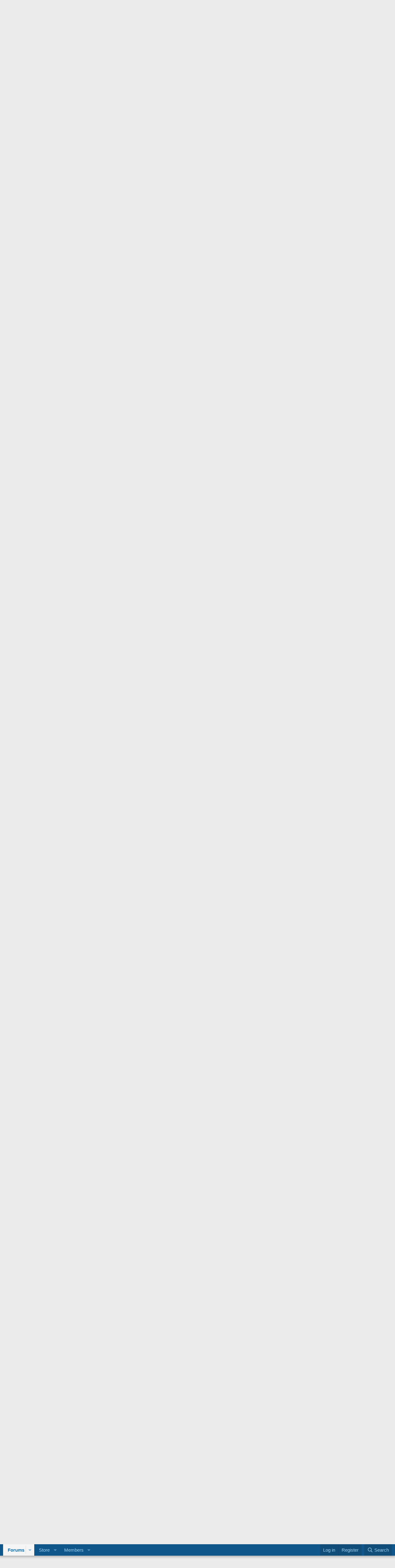

--- FILE ---
content_type: text/html; charset=utf-8
request_url: https://electricdirtriders.com/threads/question-about-stark-charger-240v-adapter-is-neutral-required.3255/
body_size: 28365
content:
<!DOCTYPE html>
<html id="XF" lang="en-US" dir="LTR"
	data-xf="2.3"
	data-app="public"
	
	
	data-template="thread_view"
	data-container-key="node-113"
	data-content-key="thread-3255"
	data-logged-in="false"
	data-cookie-prefix="xf_"
	data-csrf="1768390910,3db5a33b26264af2db577b46a37d0b8c"
	class="has-no-js template-thread_view"
	>
<head>
	
	
	

	<meta charset="utf-8" />
	<title>Question about Stark charger 240v adapter: is neutral required? | Electric Dirt Riders - ALTA Redshift and STARK Varg Forum</title>
	<link rel="manifest" href="/webmanifest.php">

	<meta http-equiv="X-UA-Compatible" content="IE=Edge" />
	<meta name="viewport" content="width=device-width, initial-scale=1, viewport-fit=cover">

	
		
			
				<meta name="theme-color" media="(prefers-color-scheme: light)" content="#0f578a" />
				<meta name="theme-color" media="(prefers-color-scheme: dark)" content="#0a1c29" />
			
		
	

	<meta name="apple-mobile-web-app-title" content="Electric Dirt Riders - ALTA Redshift and STARK Varg Forum">
	

	
		
		<meta name="description" content="I understand the Stark charger is the same as the Alta charger (please correct me if that is not the case).
A nema 6-50 receptacle used for a 240v welder..." />
		<meta property="og:description" content="I understand the Stark charger is the same as the Alta charger (please correct me if that is not the case).
A nema 6-50 receptacle used for a 240v welder has no neutral, only L1, L2, and ground.
So, I can make an adapter 6-50p to L14-30r, which will have no neutral.
Will this work with the Stark..." />
		<meta property="twitter:description" content="I understand the Stark charger is the same as the Alta charger (please correct me if that is not the case).
A nema 6-50 receptacle used for a 240v welder has no neutral, only L1, L2, and ground..." />
	
	
		<meta property="og:url" content="https://electricdirtriders.com/threads/question-about-stark-charger-240v-adapter-is-neutral-required.3255/" />
	
		<link rel="canonical" href="https://electricdirtriders.com/threads/question-about-stark-charger-240v-adapter-is-neutral-required.3255/" />
	

	
		
	
	
	<meta property="og:site_name" content="Electric Dirt Riders - ALTA Redshift and STARK Varg Forum" />


	
	
		
	
	
	<meta property="og:type" content="website" />


	
	
		
	
	
	
		<meta property="og:title" content="Question about Stark charger 240v adapter: is neutral required?" />
		<meta property="twitter:title" content="Question about Stark charger 240v adapter: is neutral required?" />
	


	
	
	
	

	
	
	
		
	
	

	<link rel="stylesheet" href="/css.php?css=public%3Anormalize.css%2Cpublic%3Afa.css%2Cpublic%3Avariations.less%2Cpublic%3Acore.less%2Cpublic%3Aapp.less&amp;s=1&amp;l=1&amp;d=1766705987&amp;k=12e43ba51e6f8e60261a7a20e445749553aa3535" />

	<link rel="stylesheet" href="/css.php?css=public%3Aandy_quicksearch.less%2Cpublic%3Abb_code.less%2Cpublic%3Amessage.less%2Cpublic%3Ashare_controls.less%2Cpublic%3Astructured_list.less%2Cpublic%3Aextra.less&amp;s=1&amp;l=1&amp;d=1766705987&amp;k=6be2b0c1dd0edad429e5b30fabc6197f5904d746" />


	
		<script src="/js/xf/preamble.min.js?_v=8f9919fd"></script>
	

	
	<script src="/js/vendor/vendor-compiled.js?_v=8f9919fd" defer></script>
	<script src="/js/xf/core-compiled.js?_v=8f9919fd" defer></script>

	<script>
		XF.ready(() =>
		{
			XF.extendObject(true, XF.config, {
				// 
				userId: 0,
				enablePush: false,
				pushAppServerKey: '',
				url: {
					fullBase: 'https://electricdirtriders.com/',
					basePath: '/',
					css: '/css.php?css=__SENTINEL__&s=1&l=1&d=1766705987',
					js: '/js/__SENTINEL__?_v=8f9919fd',
					icon: '/data/local/icons/__VARIANT__.svg?v=1764814959#__NAME__',
					iconInline: '/styles/fa/__VARIANT__/__NAME__.svg?v=5.15.3',
					keepAlive: '/login/keep-alive'
				},
				cookie: {
					path: '/',
					domain: '',
					prefix: 'xf_',
					secure: true,
					consentMode: 'disabled',
					consented: ["optional","_third_party"]
				},
				cacheKey: 'f3ed7234243583f554e27d349fe769c5',
				csrf: '1768390910,3db5a33b26264af2db577b46a37d0b8c',
				js: {},
				fullJs: false,
				css: {"public:andy_quicksearch.less":true,"public:bb_code.less":true,"public:message.less":true,"public:share_controls.less":true,"public:structured_list.less":true,"public:extra.less":true},
				time: {
					now: 1768390910,
					today: 1768377600,
					todayDow: 3,
					tomorrow: 1768464000,
					yesterday: 1768291200,
					week: 1767859200,
					month: 1767254400,
					year: 1767254400
				},
				style: {
					light: 'default',
					dark: 'alternate',
					defaultColorScheme: 'light'
				},
				borderSizeFeature: '3px',
				fontAwesomeWeight: 'r',
				enableRtnProtect: true,
				
				enableFormSubmitSticky: true,
				imageOptimization: '0',
				imageOptimizationQuality: 0.85,
				uploadMaxFilesize: 104857600,
				uploadMaxWidth: 3000,
				uploadMaxHeight: 3000,
				allowedVideoExtensions: ["m4v","mov","mp4","mp4v","mpeg","mpg","ogv","webm"],
				allowedAudioExtensions: ["mp3","opus","ogg","wav"],
				shortcodeToEmoji: true,
				visitorCounts: {
					conversations_unread: '0',
					alerts_unviewed: '0',
					total_unread: '0',
					title_count: true,
					icon_indicator: true
				},
				jsMt: {"xf\/action.js":"23e6e719","xf\/embed.js":"bffe0754","xf\/form.js":"23e6e719","xf\/structure.js":"23e6e719","xf\/tooltip.js":"23e6e719"},
				jsState: {},
				publicMetadataLogoUrl: '',
				publicPushBadgeUrl: 'https://electricdirtriders.com/styles/default/xenforo/bell.png'
			})

			XF.extendObject(XF.phrases, {
				// 
				date_x_at_time_y:     "{date} at {time}",
				day_x_at_time_y:      "{day} at {time}",
				yesterday_at_x:       "Yesterday at {time}",
				x_minutes_ago:        "{minutes} minutes ago",
				one_minute_ago:       "1 minute ago",
				a_moment_ago:         "A moment ago",
				today_at_x:           "Today at {time}",
				in_a_moment:          "In a moment",
				in_a_minute:          "In a minute",
				in_x_minutes:         "In {minutes} minutes",
				later_today_at_x:     "Later today at {time}",
				tomorrow_at_x:        "Tomorrow at {time}",
				short_date_x_minutes: "{minutes}m",
				short_date_x_hours:   "{hours}h",
				short_date_x_days:    "{days}d",

				day0: "Sunday",
				day1: "Monday",
				day2: "Tuesday",
				day3: "Wednesday",
				day4: "Thursday",
				day5: "Friday",
				day6: "Saturday",

				dayShort0: "Sun",
				dayShort1: "Mon",
				dayShort2: "Tue",
				dayShort3: "Wed",
				dayShort4: "Thu",
				dayShort5: "Fri",
				dayShort6: "Sat",

				month0: "January",
				month1: "February",
				month2: "March",
				month3: "April",
				month4: "May",
				month5: "June",
				month6: "July",
				month7: "August",
				month8: "September",
				month9: "October",
				month10: "November",
				month11: "December",

				active_user_changed_reload_page: "The active user has changed. Reload the page for the latest version.",
				server_did_not_respond_in_time_try_again: "The server did not respond in time. Please try again.",
				oops_we_ran_into_some_problems: "Oops! We ran into some problems.",
				oops_we_ran_into_some_problems_more_details_console: "Oops! We ran into some problems. Please try again later. More error details may be in the browser console.",
				file_too_large_to_upload: "The file is too large to be uploaded.",
				uploaded_file_is_too_large_for_server_to_process: "The uploaded file is too large for the server to process.",
				files_being_uploaded_are_you_sure: "Files are still being uploaded. Are you sure you want to submit this form?",
				attach: "Attach files",
				rich_text_box: "Rich text box",
				close: "Close",
				link_copied_to_clipboard: "Link copied to clipboard.",
				text_copied_to_clipboard: "Text copied to clipboard.",
				loading: "Loading…",
				you_have_exceeded_maximum_number_of_selectable_items: "You have exceeded the maximum number of selectable items.",

				processing: "Processing",
				'processing...': "Processing…",

				showing_x_of_y_items: "Showing {count} of {total} items",
				showing_all_items: "Showing all items",
				no_items_to_display: "No items to display",

				number_button_up: "Increase",
				number_button_down: "Decrease",

				push_enable_notification_title: "Push notifications enabled successfully at Electric Dirt Riders - ALTA Redshift and STARK Varg Forum",
				push_enable_notification_body: "Thank you for enabling push notifications!",

				pull_down_to_refresh: "Pull down to refresh",
				release_to_refresh: "Release to refresh",
				refreshing: "Refreshing…"
			})
		})
	</script>

	<script>
XF.ready(() =>
{


// create a IIFE (Immediately Invoked Function Expression) scope
((window, document) =>
{
	var pathname = window.location.href;
	var lastSlashIndex = pathname.lastIndexOf('/');

	if (lastSlashIndex > -1) 
	{ 
		var baseUrl = pathname.substring(0, lastSlashIndex + 1);
		var url = baseUrl + 'quicksearch';
	} 
	else 
	{
		var url = pathname + '/quicksearch';
	}

    // get quickSearchTitle
    const quickSearchTitle = document.getElementById('quickSearchTitle')

    // enables the HTML element
    quickSearchTitle.disabled = false

    // attach an event listener to the keyup event
    XF.on(
        quickSearchTitle,
        'keyup',
        delay(
            () =>
            {
                // get title
                const title = quickSearchTitle.value

                // check condition
                if (title.length > 0)
                {
                    // make asynchronous AJAX request
                    XF.ajax('POST', url, { title }, ({ html }) =>
                    {
                        // allows inserting HTML into the page without reloading it
                        XF.setupHtmlInsert(html, (html) =>
                        {
                            // get result
                            const result = document.getElementById('quicksearch-result')

                            // get div based on window width
                            const wrapper = html.querySelector(
                                window.innerWidth >= 600
                                    ? '.quicksearch-wrapper-wide'
                                    : '.quicksearch-wrapper-narrow'
                            )

                            // replace contents of the element with the entire HTML structure
                            result.innerHTML = wrapper.outerHTML

                            // slide down
                            XF.Animate.slideDown(result, XF.config.speed.slow)
                        })
                    })
                }

                // check condition
                if (title.length === 0)
                {
                    // get result
                    const result = document.getElementById('quicksearch-result')

                    // slide up
                    XF.Animate.slideUp(result, XF.config.speed.slow)
                }
            },
            // escape options variable
            250
        )
    )

    function delay(callback, ms = 0)
    {
        // create timer object
        let timer

        // use variadic arrow function to allow variable number of arguments
        return (...args) =>
        {
            clearTimeout(timer)
            timer = setTimeout(
                () =>
                {
                    callback.apply(this, args)
                },
                ms
            )
        }
    }	
})(window, document)


})
</script>



	
		<link rel="icon" type="image/png" href="https://electricdirtriders.com/favicon32-.ico" sizes="32x32" />
	

	
	<script async src="https://www.googletagmanager.com/gtag/js?id=UA-115765286-1"></script>
	<script>
		window.dataLayer = window.dataLayer || [];
		function gtag(){dataLayer.push(arguments);}
		gtag('js', new Date());
		gtag('config', 'UA-115765286-1', {
			// 
			
			
		});
	</script>

</head>
<body data-template="thread_view">

<div class="p-pageWrapper" id="top">

	

	<header class="p-header" id="header">
		<div class="p-header-inner">
			<div class="p-header-content">
				<div class="p-header-logo p-header-logo--image">
					<a href="/">
						

	

	
		
		

		
	
		
		

		
	

	

	<picture data-variations="{&quot;default&quot;:{&quot;1&quot;:&quot;https:\/\/electricdirtriders.com\/AOF-logo.png&quot;,&quot;2&quot;:&quot;https:\/\/electricdirtriders.com\/AOF-logo2x.png&quot;},&quot;alternate&quot;:{&quot;1&quot;:&quot;https:\/\/electricdirtriders.com\/AOF-logo.png&quot;,&quot;2&quot;:&quot;https:\/\/electricdirtriders.com\/AOF-logo2x.png&quot;}}">
		
		
		

		
			
			
			

			
		

		<img src="https://electricdirtriders.com/AOF-logo.png" srcset="https://electricdirtriders.com/AOF-logo2x.png 2x" width="" height="" alt="Electric Dirt Riders - ALTA Redshift and STARK Varg Forum"  />
	</picture>


					</a>
				</div>

				

			</div>
		</div>
	</header>

	
	

	
		<div class="p-navSticky p-navSticky--primary" data-xf-init="sticky-header">
			
		<nav class="p-nav">
			<div class="p-nav-inner">
				<button type="button" class="button button--plain p-nav-menuTrigger" data-xf-click="off-canvas" data-menu=".js-headerOffCanvasMenu" tabindex="0" aria-label="Menu"><span class="button-text">
					<i aria-hidden="true"></i>
				</span></button>

				<div class="p-nav-smallLogo">
					<a href="/">
						

	

	
		
		

		
	
		
		

		
	

	

	<picture data-variations="{&quot;default&quot;:{&quot;1&quot;:&quot;https:\/\/electricdirtriders.com\/AOF-logo.png&quot;,&quot;2&quot;:null},&quot;alternate&quot;:{&quot;1&quot;:&quot;https:\/\/electricdirtriders.com\/AOF-logo.png&quot;,&quot;2&quot;:null}}">
		
		
		

		
			
			
			

			
		

		<img src="https://electricdirtriders.com/AOF-logo.png"  width="" height="" alt="Electric Dirt Riders - ALTA Redshift and STARK Varg Forum"  />
	</picture>


					</a>
				</div>

				<div class="p-nav-scroller hScroller" data-xf-init="h-scroller" data-auto-scroll=".p-navEl.is-selected">
					<div class="hScroller-scroll">
						<ul class="p-nav-list js-offCanvasNavSource">
							
								<li>
									
	<div class="p-navEl is-selected" data-has-children="true">
	

		
	
	<a href="/"
	class="p-navEl-link p-navEl-link--splitMenu "
	
	
	data-nav-id="forums">Forums</a>


		<a data-xf-key="1"
			data-xf-click="menu"
			data-menu-pos-ref="< .p-navEl"
			class="p-navEl-splitTrigger"
			role="button"
			tabindex="0"
			aria-label="Toggle expanded"
			aria-expanded="false"
			aria-haspopup="true"></a>

		
	
		<div class="menu menu--structural" data-menu="menu" aria-hidden="true">
			<div class="menu-content">
				
					
	
	
	<a href="/whats-new/posts/"
	class="menu-linkRow u-indentDepth0 js-offCanvasCopy "
	
	
	data-nav-id="newPosts">New posts</a>

	

				
					
	
	
	<a href="/search/?type=post"
	class="menu-linkRow u-indentDepth0 js-offCanvasCopy "
	
	
	data-nav-id="searchForums">Search forums</a>

	

				
			</div>
		</div>
	
	</div>

								</li>
							
								<li>
									
	<div class="p-navEl " data-has-children="true">
	

		
	
	<a href="/resources/"
	class="p-navEl-link p-navEl-link--splitMenu "
	
	
	data-nav-id="xfrm">Store</a>


		<a data-xf-key="2"
			data-xf-click="menu"
			data-menu-pos-ref="< .p-navEl"
			class="p-navEl-splitTrigger"
			role="button"
			tabindex="0"
			aria-label="Toggle expanded"
			aria-expanded="false"
			aria-haspopup="true"></a>

		
	
		<div class="menu menu--structural" data-menu="menu" aria-hidden="true">
			<div class="menu-content">
				
					
	
	
	<a href="/resources/latest-reviews"
	class="menu-linkRow u-indentDepth0 js-offCanvasCopy "
	
	
	data-nav-id="xfrmLatestReviews">Latest reviews</a>

	

				
					
	
	
	<a href="/search/?type=resource"
	class="menu-linkRow u-indentDepth0 js-offCanvasCopy "
	
	
	data-nav-id="xfrmSearchResources">Search products</a>

	

				
			</div>
		</div>
	
	</div>

								</li>
							
								<li>
									
	<div class="p-navEl " data-has-children="true">
	

		
	
	<a href="/members/"
	class="p-navEl-link p-navEl-link--splitMenu "
	
	
	data-nav-id="members">Members</a>


		<a data-xf-key="3"
			data-xf-click="menu"
			data-menu-pos-ref="< .p-navEl"
			class="p-navEl-splitTrigger"
			role="button"
			tabindex="0"
			aria-label="Toggle expanded"
			aria-expanded="false"
			aria-haspopup="true"></a>

		
	
		<div class="menu menu--structural" data-menu="menu" aria-hidden="true">
			<div class="menu-content">
				
					
	
	
	<a href="/members/list/"
	class="menu-linkRow u-indentDepth0 js-offCanvasCopy "
	
	
	data-nav-id="registeredMembers">Registered members</a>

	

				
					
	
	
	<a href="/online/"
	class="menu-linkRow u-indentDepth0 js-offCanvasCopy "
	
	
	data-nav-id="currentVisitors">Current visitors</a>

	

				
					
	
	
	<a href="/membersearch/"
	class="menu-linkRow u-indentDepth0 js-offCanvasCopy "
	
	
	data-nav-id="memberSearch">Member search</a>

	

				
					
	
	
	<a href="/members/membersmap"
	class="menu-linkRow u-indentDepth0 js-offCanvasCopy "
	
	
	data-nav-id="membersMap">Members map</a>

	

				
			</div>
		</div>
	
	</div>

								</li>
							
						</ul>
					</div>
				</div>

				<div class="p-nav-opposite">
					<div class="p-navgroup p-account p-navgroup--guest">
						
							<a href="/login/" class="p-navgroup-link p-navgroup-link--textual p-navgroup-link--logIn"
								data-xf-click="overlay" data-follow-redirects="on">
								<span class="p-navgroup-linkText">Log in</span>
							</a>
							
								<a href="/register/" class="p-navgroup-link p-navgroup-link--textual p-navgroup-link--register"
									data-xf-click="overlay" data-follow-redirects="on">
									<span class="p-navgroup-linkText">Register</span>
								</a>
							
						
					</div>

					<div class="p-navgroup p-discovery">
						<a href="/whats-new/"
							class="p-navgroup-link p-navgroup-link--iconic p-navgroup-link--whatsnew"
							aria-label="What&#039;s new"
							title="What&#039;s new">
							<i aria-hidden="true"></i>
							<span class="p-navgroup-linkText">What's new</span>
						</a>

						

						
													
							<a href="/search/"
								class="p-navgroup-link p-navgroup-link--iconic p-navgroup-link--search"
								data-xf-click="menu"
								data-xf-key="/"
								aria-label="Search"
								aria-expanded="false"
								aria-haspopup="true"
								title="Search">
								<i aria-hidden="true"></i>
								<span class="p-navgroup-linkText">Search</span>
							</a>
							<div class="menu menu--structural menu--wide" data-menu="menu" aria-hidden="true">
								<form action="/search/search" method="post"
									class="menu-content"
									data-xf-init="quick-search">

									<h3 class="menu-header">Search</h3>
									
									<div class="menu-row">
										
											<div class="inputGroup inputGroup--joined">
												<input type="text" class="input" name="keywords" data-acurl="/search/auto-complete" placeholder="Search…" aria-label="Search" data-menu-autofocus="true" />
												
			<select name="constraints" class="js-quickSearch-constraint input" aria-label="Search within">
				<option value="">Everywhere</option>
<option value="{&quot;search_type&quot;:&quot;post&quot;}">Threads</option>
<option value="{&quot;search_type&quot;:&quot;post&quot;,&quot;c&quot;:{&quot;nodes&quot;:[113],&quot;child_nodes&quot;:1}}">This forum</option>
<option value="{&quot;search_type&quot;:&quot;post&quot;,&quot;c&quot;:{&quot;thread&quot;:3255}}">This thread</option>

			</select>
		
											</div>
										
									</div>

									
									<div class="menu-row">
										<label class="iconic"><input type="checkbox"  name="c[title_only]" value="1" /><i aria-hidden="true"></i><span class="iconic-label">Search titles only <br><br> Also try the exact phrase <a href="https://electricdirtriders.com/advancedsearch">Advanced Search</a>.</span></label>

									</div>
									
									<div class="menu-row">
										<div class="inputGroup">
											<span class="inputGroup-text" id="ctrl_search_menu_by_member">By:</span>
											<input type="text" class="input" name="c[users]" data-xf-init="auto-complete" placeholder="Member" aria-labelledby="ctrl_search_menu_by_member" />
										</div>
									</div>
									<div class="menu-footer">
									<span class="menu-footer-controls">
										<button type="submit" class="button button--icon button--icon--search button--primary"><i class="fa--xf far fa-search "><svg xmlns="http://www.w3.org/2000/svg" role="img" aria-hidden="true" ><use href="/data/local/icons/regular.svg?v=1764814959#search"></use></svg></i><span class="button-text">Search</span></button>
										<button type="submit" class="button " name="from_search_menu"><span class="button-text">Advanced search…</span></button>
									</span>
									</div>

									<input type="hidden" name="_xfToken" value="1768390910,3db5a33b26264af2db577b46a37d0b8c" />
								</form>
							</div>
						
						
					</div>
				</div>
			</div>
		</nav>
	
		</div>
		
		
			<div class="p-sectionLinks">
				<div class="p-sectionLinks-inner hScroller" data-xf-init="h-scroller">
					<div class="hScroller-scroll">
						<ul class="p-sectionLinks-list">
							
								<li>
									
	<div class="p-navEl " >
	

		
	
	<a href="/whats-new/posts/"
	class="p-navEl-link "
	
	data-xf-key="alt+1"
	data-nav-id="newPosts">New posts</a>


		

		
	
	</div>

								</li>
							
								<li>
									
	<div class="p-navEl " >
	

		
	
	<a href="/search/?type=post"
	class="p-navEl-link "
	
	data-xf-key="alt+2"
	data-nav-id="searchForums">Search forums</a>


		

		
	
	</div>

								</li>
							
						</ul>
					</div>
				</div>
			</div>
			
	
		

	<div class="offCanvasMenu offCanvasMenu--nav js-headerOffCanvasMenu" data-menu="menu" aria-hidden="true" data-ocm-builder="navigation">
		<div class="offCanvasMenu-backdrop" data-menu-close="true"></div>
		<div class="offCanvasMenu-content">
			<div class="offCanvasMenu-header">
				Menu
				<a class="offCanvasMenu-closer" data-menu-close="true" role="button" tabindex="0" aria-label="Close"></a>
			</div>
			
				<div class="p-offCanvasRegisterLink">
					<div class="offCanvasMenu-linkHolder">
						<a href="/login/" class="offCanvasMenu-link" data-xf-click="overlay" data-menu-close="true">
							Log in
						</a>
					</div>
					<hr class="offCanvasMenu-separator" />
					
						<div class="offCanvasMenu-linkHolder">
							<a href="/register/" class="offCanvasMenu-link" data-xf-click="overlay" data-menu-close="true">
								Register
							</a>
						</div>
						<hr class="offCanvasMenu-separator" />
					
				</div>
			
			<div class="js-offCanvasNavTarget"></div>
			<div class="offCanvasMenu-installBanner js-installPromptContainer" style="display: none;" data-xf-init="install-prompt">
				<div class="offCanvasMenu-installBanner-header">Install the app</div>
				<button type="button" class="button js-installPromptButton"><span class="button-text">Install</span></button>
				<template class="js-installTemplateIOS">
					<div class="js-installTemplateContent">
						<div class="overlay-title">How to install the app on iOS</div>
						<div class="block-body">
							<div class="block-row">
								<p>
									Follow along with the video below to see how to install our site as a web app on your home screen.
								</p>
								<p style="text-align: center">
									<video src="/styles/default/xenforo/add_to_home.mp4"
										width="280" height="480" autoplay loop muted playsinline></video>
								</p>
								<p>
									<small><strong>Note:</strong> This feature may not be available in some browsers.</small>
								</p>
							</div>
						</div>
					</div>
				</template>
			</div>
		</div>
	</div>

	<div class="p-body">
		<div class="p-body-inner">
			<!--XF:EXTRA_OUTPUT-->


			

			

			
			
	
		<ul class="p-breadcrumbs "
			itemscope itemtype="https://schema.org/BreadcrumbList">
			
				

				
				

				

				
				
					
					
	<li itemprop="itemListElement" itemscope itemtype="https://schema.org/ListItem">
		<a href="/#stark-varg.90" itemprop="item">
			<span itemprop="name">STARK VARG</span>
		</a>
		<meta itemprop="position" content="1" />
	</li>

				
					
					
	<li itemprop="itemListElement" itemscope itemtype="https://schema.org/ListItem">
		<a href="/forums/stark-battery-chargers.113/" itemprop="item">
			<span itemprop="name">Stark Battery Chargers</span>
		</a>
		<meta itemprop="position" content="2" />
	</li>

				
			
		</ul>
	

			

			
	<noscript class="js-jsWarning"><div class="blockMessage blockMessage--important blockMessage--iconic u-noJsOnly">JavaScript is disabled. For a better experience, please enable JavaScript in your browser before proceeding.</div></noscript>

			
	<div class="blockMessage blockMessage--important blockMessage--iconic js-browserWarning" style="display: none">You are using an out of date browser. It  may not display this or other websites correctly.<br />You should upgrade or use an <a href="https://www.google.com/chrome/" target="_blank" rel="noopener">alternative browser</a>.</div>


			
				<div class="p-body-header">
					
						
							<div class="p-title ">
								
									
										<h1 class="p-title-value">Question about Stark charger 240v adapter: is neutral required?</h1>
									
									
								
							</div>
						

						
							<div class="p-description">
	<ul class="listInline listInline--bullet">
		<li>
			<i class="fa--xf far fa-user "><svg xmlns="http://www.w3.org/2000/svg" role="img" ><title>Thread starter</title><use href="/data/local/icons/regular.svg?v=1764814959#user"></use></svg></i>
			<span class="u-srOnly">Thread starter</span>

			<a href="/members/al_v.1224/" class="username  u-concealed" dir="auto" data-user-id="1224" data-xf-init="member-tooltip">AL_V</a>
		</li>
		<li>
			<i class="fa--xf far fa-clock "><svg xmlns="http://www.w3.org/2000/svg" role="img" ><title>Start date</title><use href="/data/local/icons/regular.svg?v=1764814959#clock"></use></svg></i>
			<span class="u-srOnly">Start date</span>

			<a href="/threads/question-about-stark-charger-240v-adapter-is-neutral-required.3255/" class="u-concealed"><time  class="u-dt" dir="auto" datetime="2023-09-14T05:25:20-0700" data-timestamp="1694694320" data-date="Sep 14, 2023" data-time="5:25 AM" data-short="Sep &#039;23" title="Sep 14, 2023 at 5:25 AM">Sep 14, 2023</time></a>
		</li>
		
		
	</ul>
</div>
						
					
				</div>
			

			<div class="p-body-main  ">
				
				<div class="p-body-contentCol"></div>
				

				

				<div class="p-body-content">
					
					<div class="p-body-pageContent">












	
	
	
		
	
	
	


	
	
	
		
	
	
	


	
	
		
	
	
	


	
	



	












	

	
		
	










<div class="block-container quicksearch-block-container">
	<div class="block-body">
		<input type="text" class="input js-filterInput" 
			aria-label="Quick search"
			autocomplete="off" 
			data-no-auto-focus="true" 
			disabled="disabled" 
			id="quickSearchTitle" 
			name="quickSearchTitle" 
			onsubmit="return handle()" 
			placeholder="Quick search…" 
			style="border:none;" 
		/>
	</div>
</div>
	


<div id="quicksearch-result"></div>	














<div class="block block--messages" data-xf-init="" data-type="post" data-href="/inline-mod/" data-search-target="*">

	<span class="u-anchorTarget" id="posts"></span>

	
		
	

	

	<div class="block-outer"></div>

	

	
		
	<div class="block-outer js-threadStatusField"></div>

	

	<div class="block-container lbContainer"
		data-xf-init="lightbox select-to-quote"
		data-message-selector=".js-post"
		data-lb-id="thread-3255"
		data-lb-universal="1">

		<div class="block-body js-replyNewMessageContainer">
			
				

					

					
						

	
	

	

	
	<article class="message message--post js-post js-inlineModContainer  "
		data-author="AL_V"
		data-content="post-35615"
		id="js-post-35615"
		>

		

		<span class="u-anchorTarget" id="post-35615"></span>

		
			<div class="message-inner">
				
					<div class="message-cell message-cell--user">
						

	<section class="message-user"
		
		
		>

		

		<div class="message-avatar ">
			<div class="message-avatar-wrapper">
				<a href="/members/al_v.1224/" class="avatar avatar--m avatar--default avatar--default--dynamic" data-user-id="1224" data-xf-init="member-tooltip" style="background-color: #3399cc; color: #0f2e3d">
			<span class="avatar-u1224-m" role="img" aria-label="AL_V">A</span> 
		</a>
				
			</div>
		</div>
		<div class="message-userDetails">
			<h4 class="message-name"><a href="/members/al_v.1224/" class="username " dir="auto" data-user-id="1224" data-xf-init="member-tooltip">AL_V</a></h4>
			<h5 class="userTitle message-userTitle" dir="auto">Well-known member</h5>
			
		</div>
		
			
			
				<div class="message-userExtras">
				
					
					
					
					
						<dl class="pairs pairs--justified">
							<dt>Likes</dt>
							<dd>329</dd>
						</dl>
					
					
					
					
						<dl class="pairs pairs--justified">
							<dt>Location</dt>
							<dd>
								
									<a href="/misc/location-info?location=Canton%2C+Ohio" rel="nofollow noreferrer" target="_blank" class="u-concealed">Canton, Ohio</a>
								
							</dd>
						</dl>
					
					
					
				
				</div>
			
		
		<span class="message-userArrow"></span>
	</section>

					</div>
				

				
					<div class="message-cell message-cell--main">
					
						<div class="message-main js-quickEditTarget">

							
								

	

	<header class="message-attribution message-attribution--split">
		<ul class="message-attribution-main listInline ">
			
			
			<li class="u-concealed">
				<a href="/threads/question-about-stark-charger-240v-adapter-is-neutral-required.3255/post-35615" rel="nofollow" >
					<time  class="u-dt" dir="auto" datetime="2023-09-14T05:25:20-0700" data-timestamp="1694694320" data-date="Sep 14, 2023" data-time="5:25 AM" data-short="Sep &#039;23" title="Sep 14, 2023 at 5:25 AM">Sep 14, 2023</time>
				</a>
			</li>
			
		</ul>

		<ul class="message-attribution-opposite message-attribution-opposite--list ">

			
			<li>
				<a href="/threads/question-about-stark-charger-240v-adapter-is-neutral-required.3255/post-35615"
					class="message-attribution-gadget"
					data-xf-init="share-tooltip"
					data-href="/posts/35615/share"
					aria-label="Share"
					rel="nofollow">
					<i class="fa--xf far fa-share-alt "><svg xmlns="http://www.w3.org/2000/svg" role="img" aria-hidden="true" ><use href="/data/local/icons/regular.svg?v=1764814959#share-alt"></use></svg></i>
				</a>
			</li>
			
				<li class="u-hidden js-embedCopy">
					
	<a href="javascript:"
		data-xf-init="copy-to-clipboard"
		data-copy-text="&lt;div class=&quot;js-xf-embed&quot; data-url=&quot;https://electricdirtriders.com&quot; data-content=&quot;post-35615&quot;&gt;&lt;/div&gt;&lt;script defer src=&quot;https://electricdirtriders.com/js/xf/external_embed.js?_v=8f9919fd&quot;&gt;&lt;/script&gt;"
		data-success="Embed code HTML copied to clipboard."
		class="">
		<i class="fa--xf far fa-code "><svg xmlns="http://www.w3.org/2000/svg" role="img" aria-hidden="true" ><use href="/data/local/icons/regular.svg?v=1764814959#code"></use></svg></i>
	</a>

				</li>
			
			
			
				<li>
					<a href="/threads/question-about-stark-charger-240v-adapter-is-neutral-required.3255/post-35615" rel="nofollow">
						#1
					</a>
				</li>
			
		</ul>
	</header>

							

							<div class="message-content js-messageContent">
							

								
									
	
	
	

								

								
									
	

	<div class="message-userContent lbContainer js-lbContainer "
		data-lb-id="post-35615"
		data-lb-caption-desc="AL_V &middot; Sep 14, 2023 at 5:25 AM">

		
			

	
		
	

		

		<article class="message-body js-selectToQuote">
			
				
			

			<div >
				
					<div class="bbWrapper">I understand the Stark charger is the same as the Alta charger (please correct me if that is not the case).<br />
A nema 6-50 receptacle used for a 240v welder has no neutral, only L1, L2, and ground.<br />
So, I can make an adapter 6-50p to L14-30r, which will have no neutral.<br />
Will this work with the Stark charger, or does it need a neutral?<br />
THANKS!</div>
				
			</div>

			<div class="js-selectToQuoteEnd">&nbsp;</div>
			
				
			
		</article>

		
			

	
		
	

		

		
	</div>

								

								
									
	



								

								
									
	

								

							
							</div>

							
								
	

	<footer class="message-footer">
		

		

		<div class="reactionsBar js-reactionsList ">
			
		</div>

		<div class="js-historyTarget message-historyTarget toggleTarget" data-href="trigger-href"></div>
	</footer>

							
						</div>

					
					</div>
				
			</div>
		
	</article>

	
	

					

					

				

					

					
						

	
	

	

	
	<article class="message message--post js-post js-inlineModContainer  "
		data-author="Rashid510"
		data-content="post-35618"
		id="js-post-35618"
		itemscope itemtype="https://schema.org/Comment" itemid="https://electricdirtriders.com/posts/35618/">

		
			<meta itemprop="parentItem" itemscope itemid="https://electricdirtriders.com/threads/question-about-stark-charger-240v-adapter-is-neutral-required.3255/" />
			<meta itemprop="name" content="Post #2" />
		

		<span class="u-anchorTarget" id="post-35618"></span>

		
			<div class="message-inner">
				
					<div class="message-cell message-cell--user">
						

	<section class="message-user"
		itemprop="author"
		itemscope itemtype="https://schema.org/Person"
		itemid="https://electricdirtriders.com/members/rashid510.283/">

		
			<meta itemprop="url" content="https://electricdirtriders.com/members/rashid510.283/" />
		

		<div class="message-avatar ">
			<div class="message-avatar-wrapper">
				<a href="/members/rashid510.283/" class="avatar avatar--m" data-user-id="283" data-xf-init="member-tooltip">
			<img src="/data/avatars/m/0/283.jpg?1541352754" srcset="/data/avatars/l/0/283.jpg?1541352754 2x" alt="Rashid510" class="avatar-u283-m" width="96" height="96" loading="lazy" itemprop="image" /> 
		</a>
				
			</div>
		</div>
		<div class="message-userDetails">
			<h4 class="message-name"><a href="/members/rashid510.283/" class="username " dir="auto" data-user-id="283" data-xf-init="member-tooltip"><span itemprop="name">Rashid510</span></a></h4>
			<h5 class="userTitle message-userTitle" dir="auto" itemprop="jobTitle">Well-known member</h5>
			<div class="userBanner userBanner userBanner--orange message-userBanner" itemprop="jobTitle"><span class="userBanner-before"></span><strong>Forum's Sponsor</strong><span class="userBanner-after"></span></div>
		</div>
		
			
			
				<div class="message-userExtras">
				
					
					
					
					
						<dl class="pairs pairs--justified">
							<dt>Likes</dt>
							<dd>1,182</dd>
						</dl>
					
					
					
					
						<dl class="pairs pairs--justified">
							<dt>Location</dt>
							<dd>
								
									<a href="/misc/location-info?location=South+San+Francisco%2C+CA" rel="nofollow noreferrer" target="_blank" class="u-concealed">South San Francisco, CA</a>
								
							</dd>
						</dl>
					
					
					
				
				</div>
			
		
		<span class="message-userArrow"></span>
	</section>

					</div>
				

				
					<div class="message-cell message-cell--main">
					
						<div class="message-main js-quickEditTarget">

							
								

	

	<header class="message-attribution message-attribution--split">
		<ul class="message-attribution-main listInline ">
			
			
			<li class="u-concealed">
				<a href="/threads/question-about-stark-charger-240v-adapter-is-neutral-required.3255/post-35618" rel="nofollow" itemprop="url">
					<time  class="u-dt" dir="auto" datetime="2023-09-14T09:15:26-0700" data-timestamp="1694708126" data-date="Sep 14, 2023" data-time="9:15 AM" data-short="Sep &#039;23" title="Sep 14, 2023 at 9:15 AM" itemprop="datePublished">Sep 14, 2023</time>
				</a>
			</li>
			
		</ul>

		<ul class="message-attribution-opposite message-attribution-opposite--list ">

			
			<li>
				<a href="/threads/question-about-stark-charger-240v-adapter-is-neutral-required.3255/post-35618"
					class="message-attribution-gadget"
					data-xf-init="share-tooltip"
					data-href="/posts/35618/share"
					aria-label="Share"
					rel="nofollow">
					<i class="fa--xf far fa-share-alt "><svg xmlns="http://www.w3.org/2000/svg" role="img" aria-hidden="true" ><use href="/data/local/icons/regular.svg?v=1764814959#share-alt"></use></svg></i>
				</a>
			</li>
			
				<li class="u-hidden js-embedCopy">
					
	<a href="javascript:"
		data-xf-init="copy-to-clipboard"
		data-copy-text="&lt;div class=&quot;js-xf-embed&quot; data-url=&quot;https://electricdirtriders.com&quot; data-content=&quot;post-35618&quot;&gt;&lt;/div&gt;&lt;script defer src=&quot;https://electricdirtriders.com/js/xf/external_embed.js?_v=8f9919fd&quot;&gt;&lt;/script&gt;"
		data-success="Embed code HTML copied to clipboard."
		class="">
		<i class="fa--xf far fa-code "><svg xmlns="http://www.w3.org/2000/svg" role="img" aria-hidden="true" ><use href="/data/local/icons/regular.svg?v=1764814959#code"></use></svg></i>
	</a>

				</li>
			
			
			
				<li>
					<a href="/threads/question-about-stark-charger-240v-adapter-is-neutral-required.3255/post-35618" rel="nofollow">
						#2
					</a>
				</li>
			
		</ul>
	</header>

							

							<div class="message-content js-messageContent">
							

								
									
	
	
	

								

								
									
	

	<div class="message-userContent lbContainer js-lbContainer "
		data-lb-id="post-35618"
		data-lb-caption-desc="Rashid510 &middot; Sep 14, 2023 at 9:15 AM">

		

		<article class="message-body js-selectToQuote">
			
				
			

			<div itemprop="text">
				
					<div class="bbWrapper">Not exactly sure where the info the Alta charger is the same (photos help) but if the charger is looking for a neutral signal, it may not connect.</div>
				
			</div>

			<div class="js-selectToQuoteEnd">&nbsp;</div>
			
				
			
		</article>

		

		
	</div>

								

								
									
	



								

								
									
	

								

							
							</div>

							
								
	

	<footer class="message-footer">
		
			<div class="message-microdata" itemprop="interactionStatistic" itemtype="https://schema.org/InteractionCounter" itemscope>
				<meta itemprop="userInteractionCount" content="0" />
				<meta itemprop="interactionType" content="https://schema.org/LikeAction" />
			</div>
		

		

		<div class="reactionsBar js-reactionsList ">
			
		</div>

		<div class="js-historyTarget message-historyTarget toggleTarget" data-href="trigger-href"></div>
	</footer>

							
						</div>

					
					</div>
				
			</div>
		
	</article>

	
	

					

					

				

					

					
						

	
	

	

	
	<article class="message message--post js-post js-inlineModContainer  "
		data-author="AL_V"
		data-content="post-35620"
		id="js-post-35620"
		itemscope itemtype="https://schema.org/Comment" itemid="https://electricdirtriders.com/posts/35620/">

		
			<meta itemprop="parentItem" itemscope itemid="https://electricdirtriders.com/threads/question-about-stark-charger-240v-adapter-is-neutral-required.3255/" />
			<meta itemprop="name" content="Post #3" />
		

		<span class="u-anchorTarget" id="post-35620"></span>

		
			<div class="message-inner">
				
					<div class="message-cell message-cell--user">
						

	<section class="message-user"
		itemprop="author"
		itemscope itemtype="https://schema.org/Person"
		itemid="https://electricdirtriders.com/members/al_v.1224/">

		
			<meta itemprop="url" content="https://electricdirtriders.com/members/al_v.1224/" />
		

		<div class="message-avatar ">
			<div class="message-avatar-wrapper">
				<a href="/members/al_v.1224/" class="avatar avatar--m avatar--default avatar--default--dynamic" data-user-id="1224" data-xf-init="member-tooltip" style="background-color: #3399cc; color: #0f2e3d">
			<span class="avatar-u1224-m" role="img" aria-label="AL_V">A</span> 
		</a>
				
			</div>
		</div>
		<div class="message-userDetails">
			<h4 class="message-name"><a href="/members/al_v.1224/" class="username " dir="auto" data-user-id="1224" data-xf-init="member-tooltip"><span itemprop="name">AL_V</span></a></h4>
			<h5 class="userTitle message-userTitle" dir="auto" itemprop="jobTitle">Well-known member</h5>
			
		</div>
		
			
			
				<div class="message-userExtras">
				
					
					
					
					
						<dl class="pairs pairs--justified">
							<dt>Likes</dt>
							<dd>329</dd>
						</dl>
					
					
					
					
						<dl class="pairs pairs--justified">
							<dt>Location</dt>
							<dd>
								
									<a href="/misc/location-info?location=Canton%2C+Ohio" rel="nofollow noreferrer" target="_blank" class="u-concealed">Canton, Ohio</a>
								
							</dd>
						</dl>
					
					
					
				
				</div>
			
		
		<span class="message-userArrow"></span>
	</section>

					</div>
				

				
					<div class="message-cell message-cell--main">
					
						<div class="message-main js-quickEditTarget">

							
								

	

	<header class="message-attribution message-attribution--split">
		<ul class="message-attribution-main listInline ">
			
			
			<li class="u-concealed">
				<a href="/threads/question-about-stark-charger-240v-adapter-is-neutral-required.3255/post-35620" rel="nofollow" itemprop="url">
					<time  class="u-dt" dir="auto" datetime="2023-09-14T09:34:20-0700" data-timestamp="1694709260" data-date="Sep 14, 2023" data-time="9:34 AM" data-short="Sep &#039;23" title="Sep 14, 2023 at 9:34 AM" itemprop="datePublished">Sep 14, 2023</time>
				</a>
			</li>
			
		</ul>

		<ul class="message-attribution-opposite message-attribution-opposite--list ">

			
			<li>
				<a href="/threads/question-about-stark-charger-240v-adapter-is-neutral-required.3255/post-35620"
					class="message-attribution-gadget"
					data-xf-init="share-tooltip"
					data-href="/posts/35620/share"
					aria-label="Share"
					rel="nofollow">
					<i class="fa--xf far fa-share-alt "><svg xmlns="http://www.w3.org/2000/svg" role="img" aria-hidden="true" ><use href="/data/local/icons/regular.svg?v=1764814959#share-alt"></use></svg></i>
				</a>
			</li>
			
				<li class="u-hidden js-embedCopy">
					
	<a href="javascript:"
		data-xf-init="copy-to-clipboard"
		data-copy-text="&lt;div class=&quot;js-xf-embed&quot; data-url=&quot;https://electricdirtriders.com&quot; data-content=&quot;post-35620&quot;&gt;&lt;/div&gt;&lt;script defer src=&quot;https://electricdirtriders.com/js/xf/external_embed.js?_v=8f9919fd&quot;&gt;&lt;/script&gt;"
		data-success="Embed code HTML copied to clipboard."
		class="">
		<i class="fa--xf far fa-code "><svg xmlns="http://www.w3.org/2000/svg" role="img" aria-hidden="true" ><use href="/data/local/icons/regular.svg?v=1764814959#code"></use></svg></i>
	</a>

				</li>
			
			
			
				<li>
					<a href="/threads/question-about-stark-charger-240v-adapter-is-neutral-required.3255/post-35620" rel="nofollow">
						#3
					</a>
				</li>
			
		</ul>
	</header>

							

							<div class="message-content js-messageContent">
							

								
									
	
	
	

								

								
									
	

	<div class="message-userContent lbContainer js-lbContainer "
		data-lb-id="post-35620"
		data-lb-caption-desc="AL_V &middot; Sep 14, 2023 at 9:34 AM">

		

		<article class="message-body js-selectToQuote">
			
				
			

			<div itemprop="text">
				
					<div class="bbWrapper"><blockquote data-attributes="member: 283" data-quote="Rashid510" data-source="post: 35618"
	class="bbCodeBlock bbCodeBlock--expandable bbCodeBlock--quote js-expandWatch">
	
		<div class="bbCodeBlock-title">
			
				<a href="/goto/post?id=35618"
					class="bbCodeBlock-sourceJump"
					rel="nofollow"
					data-xf-click="attribution"
					data-content-selector="#post-35618">Rashid510 said:</a>
			
		</div>
	
	<div class="bbCodeBlock-content">
		
		<div class="bbCodeBlock-expandContent js-expandContent ">
			Not exactly sure where the info the Alta charger is the same (photos help) but if the charger is looking for a neutral signal, it may not connect.
		</div>
		<div class="bbCodeBlock-expandLink js-expandLink"><a role="button" tabindex="0">Click to expand...</a></div>
	</div>
</blockquote>Thanks, exactly what I was thinking…,</div>
				
			</div>

			<div class="js-selectToQuoteEnd">&nbsp;</div>
			
				
			
		</article>

		

		
	</div>

								

								
									
	



								

								
									
	

								

							
							</div>

							
								
	

	<footer class="message-footer">
		
			<div class="message-microdata" itemprop="interactionStatistic" itemtype="https://schema.org/InteractionCounter" itemscope>
				<meta itemprop="userInteractionCount" content="0" />
				<meta itemprop="interactionType" content="https://schema.org/LikeAction" />
			</div>
		

		

		<div class="reactionsBar js-reactionsList ">
			
		</div>

		<div class="js-historyTarget message-historyTarget toggleTarget" data-href="trigger-href"></div>
	</footer>

							
						</div>

					
					</div>
				
			</div>
		
	</article>

	
	

					

					

				

					

					
						

	
	

	

	
	<article class="message message--post js-post js-inlineModContainer  "
		data-author="AL_V"
		data-content="post-35641"
		id="js-post-35641"
		itemscope itemtype="https://schema.org/Comment" itemid="https://electricdirtriders.com/posts/35641/">

		
			<meta itemprop="parentItem" itemscope itemid="https://electricdirtriders.com/threads/question-about-stark-charger-240v-adapter-is-neutral-required.3255/" />
			<meta itemprop="name" content="Post #4" />
		

		<span class="u-anchorTarget" id="post-35641"></span>

		
			<div class="message-inner">
				
					<div class="message-cell message-cell--user">
						

	<section class="message-user"
		itemprop="author"
		itemscope itemtype="https://schema.org/Person"
		itemid="https://electricdirtriders.com/members/al_v.1224/">

		
			<meta itemprop="url" content="https://electricdirtriders.com/members/al_v.1224/" />
		

		<div class="message-avatar ">
			<div class="message-avatar-wrapper">
				<a href="/members/al_v.1224/" class="avatar avatar--m avatar--default avatar--default--dynamic" data-user-id="1224" data-xf-init="member-tooltip" style="background-color: #3399cc; color: #0f2e3d">
			<span class="avatar-u1224-m" role="img" aria-label="AL_V">A</span> 
		</a>
				
			</div>
		</div>
		<div class="message-userDetails">
			<h4 class="message-name"><a href="/members/al_v.1224/" class="username " dir="auto" data-user-id="1224" data-xf-init="member-tooltip"><span itemprop="name">AL_V</span></a></h4>
			<h5 class="userTitle message-userTitle" dir="auto" itemprop="jobTitle">Well-known member</h5>
			
		</div>
		
			
			
				<div class="message-userExtras">
				
					
					
					
					
						<dl class="pairs pairs--justified">
							<dt>Likes</dt>
							<dd>329</dd>
						</dl>
					
					
					
					
						<dl class="pairs pairs--justified">
							<dt>Location</dt>
							<dd>
								
									<a href="/misc/location-info?location=Canton%2C+Ohio" rel="nofollow noreferrer" target="_blank" class="u-concealed">Canton, Ohio</a>
								
							</dd>
						</dl>
					
					
					
				
				</div>
			
		
		<span class="message-userArrow"></span>
	</section>

					</div>
				

				
					<div class="message-cell message-cell--main">
					
						<div class="message-main js-quickEditTarget">

							
								

	

	<header class="message-attribution message-attribution--split">
		<ul class="message-attribution-main listInline ">
			
			
			<li class="u-concealed">
				<a href="/threads/question-about-stark-charger-240v-adapter-is-neutral-required.3255/post-35641" rel="nofollow" itemprop="url">
					<time  class="u-dt" dir="auto" datetime="2023-09-15T06:56:35-0700" data-timestamp="1694786195" data-date="Sep 15, 2023" data-time="6:56 AM" data-short="Sep &#039;23" title="Sep 15, 2023 at 6:56 AM" itemprop="datePublished">Sep 15, 2023</time>
				</a>
			</li>
			
		</ul>

		<ul class="message-attribution-opposite message-attribution-opposite--list ">

			
			<li>
				<a href="/threads/question-about-stark-charger-240v-adapter-is-neutral-required.3255/post-35641"
					class="message-attribution-gadget"
					data-xf-init="share-tooltip"
					data-href="/posts/35641/share"
					aria-label="Share"
					rel="nofollow">
					<i class="fa--xf far fa-share-alt "><svg xmlns="http://www.w3.org/2000/svg" role="img" aria-hidden="true" ><use href="/data/local/icons/regular.svg?v=1764814959#share-alt"></use></svg></i>
				</a>
			</li>
			
				<li class="u-hidden js-embedCopy">
					
	<a href="javascript:"
		data-xf-init="copy-to-clipboard"
		data-copy-text="&lt;div class=&quot;js-xf-embed&quot; data-url=&quot;https://electricdirtriders.com&quot; data-content=&quot;post-35641&quot;&gt;&lt;/div&gt;&lt;script defer src=&quot;https://electricdirtriders.com/js/xf/external_embed.js?_v=8f9919fd&quot;&gt;&lt;/script&gt;"
		data-success="Embed code HTML copied to clipboard."
		class="">
		<i class="fa--xf far fa-code "><svg xmlns="http://www.w3.org/2000/svg" role="img" aria-hidden="true" ><use href="/data/local/icons/regular.svg?v=1764814959#code"></use></svg></i>
	</a>

				</li>
			
			
			
				<li>
					<a href="/threads/question-about-stark-charger-240v-adapter-is-neutral-required.3255/post-35641" rel="nofollow">
						#4
					</a>
				</li>
			
		</ul>
	</header>

							

							<div class="message-content js-messageContent">
							

								
									
	
	
	

								

								
									
	

	<div class="message-userContent lbContainer js-lbContainer "
		data-lb-id="post-35641"
		data-lb-caption-desc="AL_V &middot; Sep 15, 2023 at 6:56 AM">

		

		<article class="message-body js-selectToQuote">
			
				
			

			<div itemprop="text">
				
					<div class="bbWrapper"><blockquote data-attributes="member: 283" data-quote="Rashid510" data-source="post: 35618"
	class="bbCodeBlock bbCodeBlock--expandable bbCodeBlock--quote js-expandWatch">
	
		<div class="bbCodeBlock-title">
			
				<a href="/goto/post?id=35618"
					class="bbCodeBlock-sourceJump"
					rel="nofollow"
					data-xf-click="attribution"
					data-content-selector="#post-35618">Rashid510 said:</a>
			
		</div>
	
	<div class="bbCodeBlock-content">
		
		<div class="bbCodeBlock-expandContent js-expandContent ">
			Not exactly sure where the info the Alta charger is the same (photos help) but if the charger is looking for a neutral signal, it may not connect.
		</div>
		<div class="bbCodeBlock-expandLink js-expandLink"><a role="button" tabindex="0">Click to expand...</a></div>
	</div>
</blockquote>Ok, for now, can you tell me if the Alta charger would work without a neutral?</div>
				
			</div>

			<div class="js-selectToQuoteEnd">&nbsp;</div>
			
				
			
		</article>

		

		
	</div>

								

								
									
	



								

								
									
	

								

							
							</div>

							
								
	

	<footer class="message-footer">
		
			<div class="message-microdata" itemprop="interactionStatistic" itemtype="https://schema.org/InteractionCounter" itemscope>
				<meta itemprop="userInteractionCount" content="0" />
				<meta itemprop="interactionType" content="https://schema.org/LikeAction" />
			</div>
		

		

		<div class="reactionsBar js-reactionsList ">
			
		</div>

		<div class="js-historyTarget message-historyTarget toggleTarget" data-href="trigger-href"></div>
	</footer>

							
						</div>

					
					</div>
				
			</div>
		
	</article>

	
	

					

					

				

					

					
						

	
	

	

	
	<article class="message message--post js-post js-inlineModContainer  "
		data-author="rayivers"
		data-content="post-35645"
		id="js-post-35645"
		itemscope itemtype="https://schema.org/Comment" itemid="https://electricdirtriders.com/posts/35645/">

		
			<meta itemprop="parentItem" itemscope itemid="https://electricdirtriders.com/threads/question-about-stark-charger-240v-adapter-is-neutral-required.3255/" />
			<meta itemprop="name" content="Post #5" />
		

		<span class="u-anchorTarget" id="post-35645"></span>

		
			<div class="message-inner">
				
					<div class="message-cell message-cell--user">
						

	<section class="message-user"
		itemprop="author"
		itemscope itemtype="https://schema.org/Person"
		itemid="https://electricdirtriders.com/members/rayivers.19/">

		
			<meta itemprop="url" content="https://electricdirtriders.com/members/rayivers.19/" />
		

		<div class="message-avatar ">
			<div class="message-avatar-wrapper">
				<a href="/members/rayivers.19/" class="avatar avatar--m" data-user-id="19" data-xf-init="member-tooltip">
			<img src="/data/avatars/m/0/19.jpg?1523112371" srcset="/data/avatars/l/0/19.jpg?1523112371 2x" alt="rayivers" class="avatar-u19-m" width="96" height="96" loading="lazy" itemprop="image" /> 
		</a>
				
			</div>
		</div>
		<div class="message-userDetails">
			<h4 class="message-name"><a href="/members/rayivers.19/" class="username " dir="auto" data-user-id="19" data-xf-init="member-tooltip"><span itemprop="name">rayivers</span></a></h4>
			<h5 class="userTitle message-userTitle" dir="auto" itemprop="jobTitle">Well-known member</h5>
			
		</div>
		
			
			
				<div class="message-userExtras">
				
					
					
					
					
						<dl class="pairs pairs--justified">
							<dt>Likes</dt>
							<dd>585</dd>
						</dl>
					
					
					
					
						<dl class="pairs pairs--justified">
							<dt>Location</dt>
							<dd>
								
									<a href="/misc/location-info?location=CT%2C+USA" rel="nofollow noreferrer" target="_blank" class="u-concealed">CT, USA</a>
								
							</dd>
						</dl>
					
					
					
				
				</div>
			
		
		<span class="message-userArrow"></span>
	</section>

					</div>
				

				
					<div class="message-cell message-cell--main">
					
						<div class="message-main js-quickEditTarget">

							
								

	

	<header class="message-attribution message-attribution--split">
		<ul class="message-attribution-main listInline ">
			
			
			<li class="u-concealed">
				<a href="/threads/question-about-stark-charger-240v-adapter-is-neutral-required.3255/post-35645" rel="nofollow" itemprop="url">
					<time  class="u-dt" dir="auto" datetime="2023-09-15T08:41:52-0700" data-timestamp="1694792512" data-date="Sep 15, 2023" data-time="8:41 AM" data-short="Sep &#039;23" title="Sep 15, 2023 at 8:41 AM" itemprop="datePublished">Sep 15, 2023</time>
				</a>
			</li>
			
		</ul>

		<ul class="message-attribution-opposite message-attribution-opposite--list ">

			
			<li>
				<a href="/threads/question-about-stark-charger-240v-adapter-is-neutral-required.3255/post-35645"
					class="message-attribution-gadget"
					data-xf-init="share-tooltip"
					data-href="/posts/35645/share"
					aria-label="Share"
					rel="nofollow">
					<i class="fa--xf far fa-share-alt "><svg xmlns="http://www.w3.org/2000/svg" role="img" aria-hidden="true" ><use href="/data/local/icons/regular.svg?v=1764814959#share-alt"></use></svg></i>
				</a>
			</li>
			
				<li class="u-hidden js-embedCopy">
					
	<a href="javascript:"
		data-xf-init="copy-to-clipboard"
		data-copy-text="&lt;div class=&quot;js-xf-embed&quot; data-url=&quot;https://electricdirtriders.com&quot; data-content=&quot;post-35645&quot;&gt;&lt;/div&gt;&lt;script defer src=&quot;https://electricdirtriders.com/js/xf/external_embed.js?_v=8f9919fd&quot;&gt;&lt;/script&gt;"
		data-success="Embed code HTML copied to clipboard."
		class="">
		<i class="fa--xf far fa-code "><svg xmlns="http://www.w3.org/2000/svg" role="img" aria-hidden="true" ><use href="/data/local/icons/regular.svg?v=1764814959#code"></use></svg></i>
	</a>

				</li>
			
			
			
				<li>
					<a href="/threads/question-about-stark-charger-240v-adapter-is-neutral-required.3255/post-35645" rel="nofollow">
						#5
					</a>
				</li>
			
		</ul>
	</header>

							

							<div class="message-content js-messageContent">
							

								
									
	
	
	

								

								
									
	

	<div class="message-userContent lbContainer js-lbContainer "
		data-lb-id="post-35645"
		data-lb-caption-desc="rayivers &middot; Sep 15, 2023 at 8:41 AM">

		

		<article class="message-body js-selectToQuote">
			
				
			

			<div itemprop="text">
				
					<div class="bbWrapper">Stark makes two chargers: one for the EU etc., and another for Australia (220V 50Hz, no neutral).  I can&#039;t see either one requiring a neutral connection for 220-240V operation.</div>
				
			</div>

			<div class="js-selectToQuoteEnd">&nbsp;</div>
			
				
			
		</article>

		

		
	</div>

								

								
									
	



								

								
									
	

								

							
							</div>

							
								
	

	<footer class="message-footer">
		
			<div class="message-microdata" itemprop="interactionStatistic" itemtype="https://schema.org/InteractionCounter" itemscope>
				<meta itemprop="userInteractionCount" content="0" />
				<meta itemprop="interactionType" content="https://schema.org/LikeAction" />
			</div>
		

		

		<div class="reactionsBar js-reactionsList ">
			
		</div>

		<div class="js-historyTarget message-historyTarget toggleTarget" data-href="trigger-href"></div>
	</footer>

							
						</div>

					
					</div>
				
			</div>
		
	</article>

	
	

					

					

				

					

					
						

	
	

	

	
	<article class="message message--post js-post js-inlineModContainer  "
		data-author="fsfs"
		data-content="post-35646"
		id="js-post-35646"
		itemscope itemtype="https://schema.org/Comment" itemid="https://electricdirtriders.com/posts/35646/">

		
			<meta itemprop="parentItem" itemscope itemid="https://electricdirtriders.com/threads/question-about-stark-charger-240v-adapter-is-neutral-required.3255/" />
			<meta itemprop="name" content="Post #6" />
		

		<span class="u-anchorTarget" id="post-35646"></span>

		
			<div class="message-inner">
				
					<div class="message-cell message-cell--user">
						

	<section class="message-user"
		itemprop="author"
		itemscope itemtype="https://schema.org/Person"
		itemid="https://electricdirtriders.com/members/fsfs.1159/">

		
			<meta itemprop="url" content="https://electricdirtriders.com/members/fsfs.1159/" />
		

		<div class="message-avatar ">
			<div class="message-avatar-wrapper">
				<a href="/members/fsfs.1159/" class="avatar avatar--m avatar--default avatar--default--dynamic" data-user-id="1159" data-xf-init="member-tooltip" style="background-color: #5c1f7a; color: #b870db">
			<span class="avatar-u1159-m" role="img" aria-label="fsfs">F</span> 
		</a>
				
			</div>
		</div>
		<div class="message-userDetails">
			<h4 class="message-name"><a href="/members/fsfs.1159/" class="username " dir="auto" data-user-id="1159" data-xf-init="member-tooltip"><span itemprop="name">fsfs</span></a></h4>
			<h5 class="userTitle message-userTitle" dir="auto" itemprop="jobTitle">Well-known member</h5>
			
		</div>
		
			
			
				<div class="message-userExtras">
				
					
					
					
					
						<dl class="pairs pairs--justified">
							<dt>Likes</dt>
							<dd>313</dd>
						</dl>
					
					
					
					
						<dl class="pairs pairs--justified">
							<dt>Location</dt>
							<dd>
								
									<a href="/misc/location-info?location=HRV" rel="nofollow noreferrer" target="_blank" class="u-concealed">HRV</a>
								
							</dd>
						</dl>
					
					
					
				
				</div>
			
		
		<span class="message-userArrow"></span>
	</section>

					</div>
				

				
					<div class="message-cell message-cell--main">
					
						<div class="message-main js-quickEditTarget">

							
								

	

	<header class="message-attribution message-attribution--split">
		<ul class="message-attribution-main listInline ">
			
			
			<li class="u-concealed">
				<a href="/threads/question-about-stark-charger-240v-adapter-is-neutral-required.3255/post-35646" rel="nofollow" itemprop="url">
					<time  class="u-dt" dir="auto" datetime="2023-09-15T09:14:43-0700" data-timestamp="1694794483" data-date="Sep 15, 2023" data-time="9:14 AM" data-short="Sep &#039;23" title="Sep 15, 2023 at 9:14 AM" itemprop="datePublished">Sep 15, 2023</time>
				</a>
			</li>
			
		</ul>

		<ul class="message-attribution-opposite message-attribution-opposite--list ">

			
			<li>
				<a href="/threads/question-about-stark-charger-240v-adapter-is-neutral-required.3255/post-35646"
					class="message-attribution-gadget"
					data-xf-init="share-tooltip"
					data-href="/posts/35646/share"
					aria-label="Share"
					rel="nofollow">
					<i class="fa--xf far fa-share-alt "><svg xmlns="http://www.w3.org/2000/svg" role="img" aria-hidden="true" ><use href="/data/local/icons/regular.svg?v=1764814959#share-alt"></use></svg></i>
				</a>
			</li>
			
				<li class="u-hidden js-embedCopy">
					
	<a href="javascript:"
		data-xf-init="copy-to-clipboard"
		data-copy-text="&lt;div class=&quot;js-xf-embed&quot; data-url=&quot;https://electricdirtriders.com&quot; data-content=&quot;post-35646&quot;&gt;&lt;/div&gt;&lt;script defer src=&quot;https://electricdirtriders.com/js/xf/external_embed.js?_v=8f9919fd&quot;&gt;&lt;/script&gt;"
		data-success="Embed code HTML copied to clipboard."
		class="">
		<i class="fa--xf far fa-code "><svg xmlns="http://www.w3.org/2000/svg" role="img" aria-hidden="true" ><use href="/data/local/icons/regular.svg?v=1764814959#code"></use></svg></i>
	</a>

				</li>
			
			
			
				<li>
					<a href="/threads/question-about-stark-charger-240v-adapter-is-neutral-required.3255/post-35646" rel="nofollow">
						#6
					</a>
				</li>
			
		</ul>
	</header>

							

							<div class="message-content js-messageContent">
							

								
									
	
	
	

								

								
									
	

	<div class="message-userContent lbContainer js-lbContainer "
		data-lb-id="post-35646"
		data-lb-caption-desc="fsfs &middot; Sep 15, 2023 at 9:14 AM">

		

		<article class="message-body js-selectToQuote">
			
				
			

			<div itemprop="text">
				
					<div class="bbWrapper"><blockquote data-attributes="member: 19" data-quote="rayivers" data-source="post: 35645"
	class="bbCodeBlock bbCodeBlock--expandable bbCodeBlock--quote js-expandWatch">
	
		<div class="bbCodeBlock-title">
			
				<a href="/goto/post?id=35645"
					class="bbCodeBlock-sourceJump"
					rel="nofollow"
					data-xf-click="attribution"
					data-content-selector="#post-35645">rayivers said:</a>
			
		</div>
	
	<div class="bbCodeBlock-content">
		
		<div class="bbCodeBlock-expandContent js-expandContent ">
			Stark makes two chargers: one for the EU etc., and another for Australia (220V 50Hz, no neutral).  I can&#039;t see either one requiring a neutral connection for 220-240V operation.
		</div>
		<div class="bbCodeBlock-expandLink js-expandLink"><a role="button" tabindex="0">Click to expand...</a></div>
	</div>
</blockquote>There is only one charger.<br />
<br />
For 3.3kW the charger wants 220 - 240V range. It does not care if you are in Europe and have 230V with respect to neutral and earth or in the USA and have 240V center tapped. All it wants is 220 - 230VAC. Remember, in Europe there is no hot and neutral. When you push the plug into the socket it is random as to which side is hot and neutral.</div>
				
			</div>

			<div class="js-selectToQuoteEnd">&nbsp;</div>
			
				
			
		</article>

		

		
	</div>

								

								
									
	



								

								
									
	

								

							
							</div>

							
								
	

	<footer class="message-footer">
		
			<div class="message-microdata" itemprop="interactionStatistic" itemtype="https://schema.org/InteractionCounter" itemscope>
				<meta itemprop="userInteractionCount" content="2" />
				<meta itemprop="interactionType" content="https://schema.org/LikeAction" />
			</div>
		

		

		<div class="reactionsBar js-reactionsList is-active">
			
	
	
		<ul class="reactionSummary">
		
			<li><span class="reaction reaction--small reaction--1" data-reaction-id="1"><i aria-hidden="true"></i><img src="https://cdn.jsdelivr.net/joypixels/assets/8.0/png/unicode/64/1f44d.png" loading="lazy" width="64" height="64" class="reaction-image reaction-image--emoji js-reaction" alt="Like" title="Like" /></span></li>
		
		</ul>
	


<span class="u-srOnly">Reactions:</span>
<a class="reactionsBar-link" href="/posts/35646/reactions" data-xf-click="overlay" data-cache="false" rel="nofollow"><bdi>jcozine</bdi> and <bdi>Philip</bdi></a>
		</div>

		<div class="js-historyTarget message-historyTarget toggleTarget" data-href="trigger-href"></div>
	</footer>

							
						</div>

					
					</div>
				
			</div>
		
	</article>

	
	

					

					

				

					

					
						

	
	

	

	
	<article class="message message--post js-post js-inlineModContainer  "
		data-author="AL_V"
		data-content="post-35652"
		id="js-post-35652"
		itemscope itemtype="https://schema.org/Comment" itemid="https://electricdirtriders.com/posts/35652/">

		
			<meta itemprop="parentItem" itemscope itemid="https://electricdirtriders.com/threads/question-about-stark-charger-240v-adapter-is-neutral-required.3255/" />
			<meta itemprop="name" content="Post #7" />
		

		<span class="u-anchorTarget" id="post-35652"></span>

		
			<div class="message-inner">
				
					<div class="message-cell message-cell--user">
						

	<section class="message-user"
		itemprop="author"
		itemscope itemtype="https://schema.org/Person"
		itemid="https://electricdirtriders.com/members/al_v.1224/">

		
			<meta itemprop="url" content="https://electricdirtriders.com/members/al_v.1224/" />
		

		<div class="message-avatar ">
			<div class="message-avatar-wrapper">
				<a href="/members/al_v.1224/" class="avatar avatar--m avatar--default avatar--default--dynamic" data-user-id="1224" data-xf-init="member-tooltip" style="background-color: #3399cc; color: #0f2e3d">
			<span class="avatar-u1224-m" role="img" aria-label="AL_V">A</span> 
		</a>
				
			</div>
		</div>
		<div class="message-userDetails">
			<h4 class="message-name"><a href="/members/al_v.1224/" class="username " dir="auto" data-user-id="1224" data-xf-init="member-tooltip"><span itemprop="name">AL_V</span></a></h4>
			<h5 class="userTitle message-userTitle" dir="auto" itemprop="jobTitle">Well-known member</h5>
			
		</div>
		
			
			
				<div class="message-userExtras">
				
					
					
					
					
						<dl class="pairs pairs--justified">
							<dt>Likes</dt>
							<dd>329</dd>
						</dl>
					
					
					
					
						<dl class="pairs pairs--justified">
							<dt>Location</dt>
							<dd>
								
									<a href="/misc/location-info?location=Canton%2C+Ohio" rel="nofollow noreferrer" target="_blank" class="u-concealed">Canton, Ohio</a>
								
							</dd>
						</dl>
					
					
					
				
				</div>
			
		
		<span class="message-userArrow"></span>
	</section>

					</div>
				

				
					<div class="message-cell message-cell--main">
					
						<div class="message-main js-quickEditTarget">

							
								

	

	<header class="message-attribution message-attribution--split">
		<ul class="message-attribution-main listInline ">
			
			
			<li class="u-concealed">
				<a href="/threads/question-about-stark-charger-240v-adapter-is-neutral-required.3255/post-35652" rel="nofollow" itemprop="url">
					<time  class="u-dt" dir="auto" datetime="2023-09-15T10:39:17-0700" data-timestamp="1694799557" data-date="Sep 15, 2023" data-time="10:39 AM" data-short="Sep &#039;23" title="Sep 15, 2023 at 10:39 AM" itemprop="datePublished">Sep 15, 2023</time>
				</a>
			</li>
			
		</ul>

		<ul class="message-attribution-opposite message-attribution-opposite--list ">

			
			<li>
				<a href="/threads/question-about-stark-charger-240v-adapter-is-neutral-required.3255/post-35652"
					class="message-attribution-gadget"
					data-xf-init="share-tooltip"
					data-href="/posts/35652/share"
					aria-label="Share"
					rel="nofollow">
					<i class="fa--xf far fa-share-alt "><svg xmlns="http://www.w3.org/2000/svg" role="img" aria-hidden="true" ><use href="/data/local/icons/regular.svg?v=1764814959#share-alt"></use></svg></i>
				</a>
			</li>
			
				<li class="u-hidden js-embedCopy">
					
	<a href="javascript:"
		data-xf-init="copy-to-clipboard"
		data-copy-text="&lt;div class=&quot;js-xf-embed&quot; data-url=&quot;https://electricdirtriders.com&quot; data-content=&quot;post-35652&quot;&gt;&lt;/div&gt;&lt;script defer src=&quot;https://electricdirtriders.com/js/xf/external_embed.js?_v=8f9919fd&quot;&gt;&lt;/script&gt;"
		data-success="Embed code HTML copied to clipboard."
		class="">
		<i class="fa--xf far fa-code "><svg xmlns="http://www.w3.org/2000/svg" role="img" aria-hidden="true" ><use href="/data/local/icons/regular.svg?v=1764814959#code"></use></svg></i>
	</a>

				</li>
			
			
			
				<li>
					<a href="/threads/question-about-stark-charger-240v-adapter-is-neutral-required.3255/post-35652" rel="nofollow">
						#7
					</a>
				</li>
			
		</ul>
	</header>

							

							<div class="message-content js-messageContent">
							

								
									
	
	
	

								

								
									
	

	<div class="message-userContent lbContainer js-lbContainer "
		data-lb-id="post-35652"
		data-lb-caption-desc="AL_V &middot; Sep 15, 2023 at 10:39 AM">

		

		<article class="message-body js-selectToQuote">
			
				
			

			<div itemprop="text">
				
					<div class="bbWrapper"><blockquote data-attributes="member: 1159" data-quote="fsfs" data-source="post: 35646"
	class="bbCodeBlock bbCodeBlock--expandable bbCodeBlock--quote js-expandWatch">
	
		<div class="bbCodeBlock-title">
			
				<a href="/goto/post?id=35646"
					class="bbCodeBlock-sourceJump"
					rel="nofollow"
					data-xf-click="attribution"
					data-content-selector="#post-35646">fsfs said:</a>
			
		</div>
	
	<div class="bbCodeBlock-content">
		
		<div class="bbCodeBlock-expandContent js-expandContent ">
			There is only one charger.<br />
<br />
For 3.3kW the charger wants 220 - 240V range. It does not care if you are in Europe and have 230V with respect to neutral and earth or in the USA and have 240V center tapped. All it wants is 220 - 230VAC. Remember, in Europe there is no hot and neutral. When you push the plug into the socket it is random as to which side is hot and neutral.
		</div>
		<div class="bbCodeBlock-expandLink js-expandLink"><a role="button" tabindex="0">Click to expand...</a></div>
	</div>
</blockquote>Thank you sir, so the answer to my original question is that the charger will work in the US with L1, L2, and ground, and no neutral, correct?<br />
And is it possible for the Stark charger to function on 120V (20amps), even knowing it will be very slow?</div>
				
			</div>

			<div class="js-selectToQuoteEnd">&nbsp;</div>
			
				
			
		</article>

		

		
	</div>

								

								
									
	



								

								
									
	

								

							
							</div>

							
								
	

	<footer class="message-footer">
		
			<div class="message-microdata" itemprop="interactionStatistic" itemtype="https://schema.org/InteractionCounter" itemscope>
				<meta itemprop="userInteractionCount" content="0" />
				<meta itemprop="interactionType" content="https://schema.org/LikeAction" />
			</div>
		

		

		<div class="reactionsBar js-reactionsList ">
			
		</div>

		<div class="js-historyTarget message-historyTarget toggleTarget" data-href="trigger-href"></div>
	</footer>

							
						</div>

					
					</div>
				
			</div>
		
	</article>

	
	

					

					

				

					

					
						

	
	

	

	
	<article class="message message--post js-post js-inlineModContainer  "
		data-author="fsfs"
		data-content="post-35653"
		id="js-post-35653"
		itemscope itemtype="https://schema.org/Comment" itemid="https://electricdirtriders.com/posts/35653/">

		
			<meta itemprop="parentItem" itemscope itemid="https://electricdirtriders.com/threads/question-about-stark-charger-240v-adapter-is-neutral-required.3255/" />
			<meta itemprop="name" content="Post #8" />
		

		<span class="u-anchorTarget" id="post-35653"></span>

		
			<div class="message-inner">
				
					<div class="message-cell message-cell--user">
						

	<section class="message-user"
		itemprop="author"
		itemscope itemtype="https://schema.org/Person"
		itemid="https://electricdirtriders.com/members/fsfs.1159/">

		
			<meta itemprop="url" content="https://electricdirtriders.com/members/fsfs.1159/" />
		

		<div class="message-avatar ">
			<div class="message-avatar-wrapper">
				<a href="/members/fsfs.1159/" class="avatar avatar--m avatar--default avatar--default--dynamic" data-user-id="1159" data-xf-init="member-tooltip" style="background-color: #5c1f7a; color: #b870db">
			<span class="avatar-u1159-m" role="img" aria-label="fsfs">F</span> 
		</a>
				
			</div>
		</div>
		<div class="message-userDetails">
			<h4 class="message-name"><a href="/members/fsfs.1159/" class="username " dir="auto" data-user-id="1159" data-xf-init="member-tooltip"><span itemprop="name">fsfs</span></a></h4>
			<h5 class="userTitle message-userTitle" dir="auto" itemprop="jobTitle">Well-known member</h5>
			
		</div>
		
			
			
				<div class="message-userExtras">
				
					
					
					
					
						<dl class="pairs pairs--justified">
							<dt>Likes</dt>
							<dd>313</dd>
						</dl>
					
					
					
					
						<dl class="pairs pairs--justified">
							<dt>Location</dt>
							<dd>
								
									<a href="/misc/location-info?location=HRV" rel="nofollow noreferrer" target="_blank" class="u-concealed">HRV</a>
								
							</dd>
						</dl>
					
					
					
				
				</div>
			
		
		<span class="message-userArrow"></span>
	</section>

					</div>
				

				
					<div class="message-cell message-cell--main">
					
						<div class="message-main js-quickEditTarget">

							
								

	

	<header class="message-attribution message-attribution--split">
		<ul class="message-attribution-main listInline ">
			
			
			<li class="u-concealed">
				<a href="/threads/question-about-stark-charger-240v-adapter-is-neutral-required.3255/post-35653" rel="nofollow" itemprop="url">
					<time  class="u-dt" dir="auto" datetime="2023-09-15T10:42:37-0700" data-timestamp="1694799757" data-date="Sep 15, 2023" data-time="10:42 AM" data-short="Sep &#039;23" title="Sep 15, 2023 at 10:42 AM" itemprop="datePublished">Sep 15, 2023</time>
				</a>
			</li>
			
		</ul>

		<ul class="message-attribution-opposite message-attribution-opposite--list ">

			
			<li>
				<a href="/threads/question-about-stark-charger-240v-adapter-is-neutral-required.3255/post-35653"
					class="message-attribution-gadget"
					data-xf-init="share-tooltip"
					data-href="/posts/35653/share"
					aria-label="Share"
					rel="nofollow">
					<i class="fa--xf far fa-share-alt "><svg xmlns="http://www.w3.org/2000/svg" role="img" aria-hidden="true" ><use href="/data/local/icons/regular.svg?v=1764814959#share-alt"></use></svg></i>
				</a>
			</li>
			
				<li class="u-hidden js-embedCopy">
					
	<a href="javascript:"
		data-xf-init="copy-to-clipboard"
		data-copy-text="&lt;div class=&quot;js-xf-embed&quot; data-url=&quot;https://electricdirtriders.com&quot; data-content=&quot;post-35653&quot;&gt;&lt;/div&gt;&lt;script defer src=&quot;https://electricdirtriders.com/js/xf/external_embed.js?_v=8f9919fd&quot;&gt;&lt;/script&gt;"
		data-success="Embed code HTML copied to clipboard."
		class="">
		<i class="fa--xf far fa-code "><svg xmlns="http://www.w3.org/2000/svg" role="img" aria-hidden="true" ><use href="/data/local/icons/regular.svg?v=1764814959#code"></use></svg></i>
	</a>

				</li>
			
			
			
				<li>
					<a href="/threads/question-about-stark-charger-240v-adapter-is-neutral-required.3255/post-35653" rel="nofollow">
						#8
					</a>
				</li>
			
		</ul>
	</header>

							

							<div class="message-content js-messageContent">
							

								
									
	
	
	

								

								
									
	

	<div class="message-userContent lbContainer js-lbContainer "
		data-lb-id="post-35653"
		data-lb-caption-desc="fsfs &middot; Sep 15, 2023 at 10:42 AM">

		

		<article class="message-body js-selectToQuote">
			
				
			

			<div itemprop="text">
				
					<div class="bbWrapper"><blockquote data-attributes="member: 1224" data-quote="AL_V" data-source="post: 35652"
	class="bbCodeBlock bbCodeBlock--expandable bbCodeBlock--quote js-expandWatch">
	
		<div class="bbCodeBlock-title">
			
				<a href="/goto/post?id=35652"
					class="bbCodeBlock-sourceJump"
					rel="nofollow"
					data-xf-click="attribution"
					data-content-selector="#post-35652">AL_V said:</a>
			
		</div>
	
	<div class="bbCodeBlock-content">
		
		<div class="bbCodeBlock-expandContent js-expandContent ">
			Thank you sir, so the answer to my original question is that the charger will work in the US with L1, L2, and ground, and no neutral, correct?<br />
And is it possible for the Stark charger to function on 120V (20amps), even knowing it will be very slow?
		</div>
		<div class="bbCodeBlock-expandLink js-expandLink"><a role="button" tabindex="0">Click to expand...</a></div>
	</div>
</blockquote>First question, yes. Correct.<br />
Second question. It will work on 110V and draw about 15A, so power draw just above 1.6kW.</div>
				
			</div>

			<div class="js-selectToQuoteEnd">&nbsp;</div>
			
				
			
		</article>

		

		
	</div>

								

								
									
	



								

								
									
	

								

							
							</div>

							
								
	

	<footer class="message-footer">
		
			<div class="message-microdata" itemprop="interactionStatistic" itemtype="https://schema.org/InteractionCounter" itemscope>
				<meta itemprop="userInteractionCount" content="1" />
				<meta itemprop="interactionType" content="https://schema.org/LikeAction" />
			</div>
		

		

		<div class="reactionsBar js-reactionsList is-active">
			
	
	
		<ul class="reactionSummary">
		
			<li><span class="reaction reaction--small reaction--1" data-reaction-id="1"><i aria-hidden="true"></i><img src="https://cdn.jsdelivr.net/joypixels/assets/8.0/png/unicode/64/1f44d.png" loading="lazy" width="64" height="64" class="reaction-image reaction-image--emoji js-reaction" alt="Like" title="Like" /></span></li>
		
		</ul>
	


<span class="u-srOnly">Reactions:</span>
<a class="reactionsBar-link" href="/posts/35653/reactions" data-xf-click="overlay" data-cache="false" rel="nofollow"><bdi>Philip</bdi></a>
		</div>

		<div class="js-historyTarget message-historyTarget toggleTarget" data-href="trigger-href"></div>
	</footer>

							
						</div>

					
					</div>
				
			</div>
		
	</article>

	
	

					

					

				

					

					
						

	
	

	

	
	<article class="message message--post js-post js-inlineModContainer  "
		data-author="AL_V"
		data-content="post-35654"
		id="js-post-35654"
		itemscope itemtype="https://schema.org/Comment" itemid="https://electricdirtriders.com/posts/35654/">

		
			<meta itemprop="parentItem" itemscope itemid="https://electricdirtriders.com/threads/question-about-stark-charger-240v-adapter-is-neutral-required.3255/" />
			<meta itemprop="name" content="Post #9" />
		

		<span class="u-anchorTarget" id="post-35654"></span>

		
			<div class="message-inner">
				
					<div class="message-cell message-cell--user">
						

	<section class="message-user"
		itemprop="author"
		itemscope itemtype="https://schema.org/Person"
		itemid="https://electricdirtriders.com/members/al_v.1224/">

		
			<meta itemprop="url" content="https://electricdirtriders.com/members/al_v.1224/" />
		

		<div class="message-avatar ">
			<div class="message-avatar-wrapper">
				<a href="/members/al_v.1224/" class="avatar avatar--m avatar--default avatar--default--dynamic" data-user-id="1224" data-xf-init="member-tooltip" style="background-color: #3399cc; color: #0f2e3d">
			<span class="avatar-u1224-m" role="img" aria-label="AL_V">A</span> 
		</a>
				
			</div>
		</div>
		<div class="message-userDetails">
			<h4 class="message-name"><a href="/members/al_v.1224/" class="username " dir="auto" data-user-id="1224" data-xf-init="member-tooltip"><span itemprop="name">AL_V</span></a></h4>
			<h5 class="userTitle message-userTitle" dir="auto" itemprop="jobTitle">Well-known member</h5>
			
		</div>
		
			
			
				<div class="message-userExtras">
				
					
					
					
					
						<dl class="pairs pairs--justified">
							<dt>Likes</dt>
							<dd>329</dd>
						</dl>
					
					
					
					
						<dl class="pairs pairs--justified">
							<dt>Location</dt>
							<dd>
								
									<a href="/misc/location-info?location=Canton%2C+Ohio" rel="nofollow noreferrer" target="_blank" class="u-concealed">Canton, Ohio</a>
								
							</dd>
						</dl>
					
					
					
				
				</div>
			
		
		<span class="message-userArrow"></span>
	</section>

					</div>
				

				
					<div class="message-cell message-cell--main">
					
						<div class="message-main js-quickEditTarget">

							
								

	

	<header class="message-attribution message-attribution--split">
		<ul class="message-attribution-main listInline ">
			
			
			<li class="u-concealed">
				<a href="/threads/question-about-stark-charger-240v-adapter-is-neutral-required.3255/post-35654" rel="nofollow" itemprop="url">
					<time  class="u-dt" dir="auto" datetime="2023-09-15T10:45:52-0700" data-timestamp="1694799952" data-date="Sep 15, 2023" data-time="10:45 AM" data-short="Sep &#039;23" title="Sep 15, 2023 at 10:45 AM" itemprop="datePublished">Sep 15, 2023</time>
				</a>
			</li>
			
		</ul>

		<ul class="message-attribution-opposite message-attribution-opposite--list ">

			
			<li>
				<a href="/threads/question-about-stark-charger-240v-adapter-is-neutral-required.3255/post-35654"
					class="message-attribution-gadget"
					data-xf-init="share-tooltip"
					data-href="/posts/35654/share"
					aria-label="Share"
					rel="nofollow">
					<i class="fa--xf far fa-share-alt "><svg xmlns="http://www.w3.org/2000/svg" role="img" aria-hidden="true" ><use href="/data/local/icons/regular.svg?v=1764814959#share-alt"></use></svg></i>
				</a>
			</li>
			
				<li class="u-hidden js-embedCopy">
					
	<a href="javascript:"
		data-xf-init="copy-to-clipboard"
		data-copy-text="&lt;div class=&quot;js-xf-embed&quot; data-url=&quot;https://electricdirtriders.com&quot; data-content=&quot;post-35654&quot;&gt;&lt;/div&gt;&lt;script defer src=&quot;https://electricdirtriders.com/js/xf/external_embed.js?_v=8f9919fd&quot;&gt;&lt;/script&gt;"
		data-success="Embed code HTML copied to clipboard."
		class="">
		<i class="fa--xf far fa-code "><svg xmlns="http://www.w3.org/2000/svg" role="img" aria-hidden="true" ><use href="/data/local/icons/regular.svg?v=1764814959#code"></use></svg></i>
	</a>

				</li>
			
			
			
				<li>
					<a href="/threads/question-about-stark-charger-240v-adapter-is-neutral-required.3255/post-35654" rel="nofollow">
						#9
					</a>
				</li>
			
		</ul>
	</header>

							

							<div class="message-content js-messageContent">
							

								
									
	
	
	

								

								
									
	

	<div class="message-userContent lbContainer js-lbContainer "
		data-lb-id="post-35654"
		data-lb-caption-desc="AL_V &middot; Sep 15, 2023 at 10:45 AM">

		

		<article class="message-body js-selectToQuote">
			
				
			

			<div itemprop="text">
				
					<div class="bbWrapper"><blockquote data-attributes="member: 1159" data-quote="fsfs" data-source="post: 35653"
	class="bbCodeBlock bbCodeBlock--expandable bbCodeBlock--quote js-expandWatch">
	
		<div class="bbCodeBlock-title">
			
				<a href="/goto/post?id=35653"
					class="bbCodeBlock-sourceJump"
					rel="nofollow"
					data-xf-click="attribution"
					data-content-selector="#post-35653">fsfs said:</a>
			
		</div>
	
	<div class="bbCodeBlock-content">
		
		<div class="bbCodeBlock-expandContent js-expandContent ">
			First question, yes. Correct.<br />
Second question. It will work on 110V and draw about 15A, so power draw just above 1.6kW.
		</div>
		<div class="bbCodeBlock-expandLink js-expandLink"><a role="button" tabindex="0">Click to expand...</a></div>
	</div>
</blockquote>Thanks again!  Now back to waiting for my bike.....</div>
				
			</div>

			<div class="js-selectToQuoteEnd">&nbsp;</div>
			
				
			
		</article>

		

		
	</div>

								

								
									
	



								

								
									
	

								

							
							</div>

							
								
	

	<footer class="message-footer">
		
			<div class="message-microdata" itemprop="interactionStatistic" itemtype="https://schema.org/InteractionCounter" itemscope>
				<meta itemprop="userInteractionCount" content="0" />
				<meta itemprop="interactionType" content="https://schema.org/LikeAction" />
			</div>
		

		

		<div class="reactionsBar js-reactionsList ">
			
		</div>

		<div class="js-historyTarget message-historyTarget toggleTarget" data-href="trigger-href"></div>
	</footer>

							
						</div>

					
					</div>
				
			</div>
		
	</article>

	
	

					

					

				

					

					
						

	
	

	

	
	<article class="message message--post js-post js-inlineModContainer  "
		data-author="AL_V"
		data-content="post-35885"
		id="js-post-35885"
		itemscope itemtype="https://schema.org/Comment" itemid="https://electricdirtriders.com/posts/35885/">

		
			<meta itemprop="parentItem" itemscope itemid="https://electricdirtriders.com/threads/question-about-stark-charger-240v-adapter-is-neutral-required.3255/" />
			<meta itemprop="name" content="Post #10" />
		

		<span class="u-anchorTarget" id="post-35885"></span>

		
			<div class="message-inner">
				
					<div class="message-cell message-cell--user">
						

	<section class="message-user"
		itemprop="author"
		itemscope itemtype="https://schema.org/Person"
		itemid="https://electricdirtriders.com/members/al_v.1224/">

		
			<meta itemprop="url" content="https://electricdirtriders.com/members/al_v.1224/" />
		

		<div class="message-avatar ">
			<div class="message-avatar-wrapper">
				<a href="/members/al_v.1224/" class="avatar avatar--m avatar--default avatar--default--dynamic" data-user-id="1224" data-xf-init="member-tooltip" style="background-color: #3399cc; color: #0f2e3d">
			<span class="avatar-u1224-m" role="img" aria-label="AL_V">A</span> 
		</a>
				
			</div>
		</div>
		<div class="message-userDetails">
			<h4 class="message-name"><a href="/members/al_v.1224/" class="username " dir="auto" data-user-id="1224" data-xf-init="member-tooltip"><span itemprop="name">AL_V</span></a></h4>
			<h5 class="userTitle message-userTitle" dir="auto" itemprop="jobTitle">Well-known member</h5>
			
		</div>
		
			
			
				<div class="message-userExtras">
				
					
					
					
					
						<dl class="pairs pairs--justified">
							<dt>Likes</dt>
							<dd>329</dd>
						</dl>
					
					
					
					
						<dl class="pairs pairs--justified">
							<dt>Location</dt>
							<dd>
								
									<a href="/misc/location-info?location=Canton%2C+Ohio" rel="nofollow noreferrer" target="_blank" class="u-concealed">Canton, Ohio</a>
								
							</dd>
						</dl>
					
					
					
				
				</div>
			
		
		<span class="message-userArrow"></span>
	</section>

					</div>
				

				
					<div class="message-cell message-cell--main">
					
						<div class="message-main js-quickEditTarget">

							
								

	

	<header class="message-attribution message-attribution--split">
		<ul class="message-attribution-main listInline ">
			
			
			<li class="u-concealed">
				<a href="/threads/question-about-stark-charger-240v-adapter-is-neutral-required.3255/post-35885" rel="nofollow" itemprop="url">
					<time  class="u-dt" dir="auto" datetime="2023-10-05T06:07:40-0700" data-timestamp="1696511260" data-date="Oct 5, 2023" data-time="6:07 AM" data-short="Oct &#039;23" title="Oct 5, 2023 at 6:07 AM" itemprop="datePublished">Oct 5, 2023</time>
				</a>
			</li>
			
		</ul>

		<ul class="message-attribution-opposite message-attribution-opposite--list ">

			
			<li>
				<a href="/threads/question-about-stark-charger-240v-adapter-is-neutral-required.3255/post-35885"
					class="message-attribution-gadget"
					data-xf-init="share-tooltip"
					data-href="/posts/35885/share"
					aria-label="Share"
					rel="nofollow">
					<i class="fa--xf far fa-share-alt "><svg xmlns="http://www.w3.org/2000/svg" role="img" aria-hidden="true" ><use href="/data/local/icons/regular.svg?v=1764814959#share-alt"></use></svg></i>
				</a>
			</li>
			
				<li class="u-hidden js-embedCopy">
					
	<a href="javascript:"
		data-xf-init="copy-to-clipboard"
		data-copy-text="&lt;div class=&quot;js-xf-embed&quot; data-url=&quot;https://electricdirtriders.com&quot; data-content=&quot;post-35885&quot;&gt;&lt;/div&gt;&lt;script defer src=&quot;https://electricdirtriders.com/js/xf/external_embed.js?_v=8f9919fd&quot;&gt;&lt;/script&gt;"
		data-success="Embed code HTML copied to clipboard."
		class="">
		<i class="fa--xf far fa-code "><svg xmlns="http://www.w3.org/2000/svg" role="img" aria-hidden="true" ><use href="/data/local/icons/regular.svg?v=1764814959#code"></use></svg></i>
	</a>

				</li>
			
			
			
				<li>
					<a href="/threads/question-about-stark-charger-240v-adapter-is-neutral-required.3255/post-35885" rel="nofollow">
						#10
					</a>
				</li>
			
		</ul>
	</header>

							

							<div class="message-content js-messageContent">
							

								
									
	
	
	

								

								
									
	

	<div class="message-userContent lbContainer js-lbContainer "
		data-lb-id="post-35885"
		data-lb-caption-desc="AL_V &middot; Oct 5, 2023 at 6:07 AM">

		

		<article class="message-body js-selectToQuote">
			
				
			

			<div itemprop="text">
				
					<div class="bbWrapper"><blockquote data-attributes="member: 1159" data-quote="fsfs" data-source="post: 35646"
	class="bbCodeBlock bbCodeBlock--expandable bbCodeBlock--quote js-expandWatch">
	
		<div class="bbCodeBlock-title">
			
				<a href="/goto/post?id=35646"
					class="bbCodeBlock-sourceJump"
					rel="nofollow"
					data-xf-click="attribution"
					data-content-selector="#post-35646">fsfs said:</a>
			
		</div>
	
	<div class="bbCodeBlock-content">
		
		<div class="bbCodeBlock-expandContent js-expandContent ">
			There is only one charger.<br />
<br />
For 3.3kW the charger wants 220 - 240V range. It does not care if you are in Europe and have 230V with respect to neutral and earth or in the USA and have 240V center tapped. All it wants is 220 - 230VAC. Remember, in Europe there is no hot and neutral. When you push the plug into the socket it is random as to which side is hot and neutral.
		</div>
		<div class="bbCodeBlock-expandLink js-expandLink"><a role="button" tabindex="0">Click to expand...</a></div>
	</div>
</blockquote><a href="https://electricdirtriders.com/members/1159/" class="username" data-xf-init="member-tooltip" data-user-id="1159" data-username="@fsfs">@fsfs</a>, Stark shows 3 different chargers with different part numbers.<br />
Perhaps the actual plug is the only difference?<br />
<a href="https://electricdirtriders.com/attachments/stark-charger-jpg.10511/"
		target="_blank"><img src="https://electricdirtriders.com/data/attachments/10/10511-df0a69b939574a0ef3127763957f8248.jpg?hash=3wppuTlXSg"
		class="bbImage "
		style=""
		alt="Stark charger.jpg"
		title="Stark charger.jpg"
		width="159" height="150" loading="lazy" /></a></div>
				
			</div>

			<div class="js-selectToQuoteEnd">&nbsp;</div>
			
				
			
		</article>

		

		
			
	

		
	</div>

								

								
									
	



								

								
									
	

								

							
							</div>

							
								
	

	<footer class="message-footer">
		
			<div class="message-microdata" itemprop="interactionStatistic" itemtype="https://schema.org/InteractionCounter" itemscope>
				<meta itemprop="userInteractionCount" content="0" />
				<meta itemprop="interactionType" content="https://schema.org/LikeAction" />
			</div>
		

		

		<div class="reactionsBar js-reactionsList ">
			
		</div>

		<div class="js-historyTarget message-historyTarget toggleTarget" data-href="trigger-href"></div>
	</footer>

							
						</div>

					
					</div>
				
			</div>
		
	</article>

	
	

					

					

				

					

					
						

	
	

	

	
	<article class="message message--post js-post js-inlineModContainer  "
		data-author="dpwracing"
		data-content="post-36027"
		id="js-post-36027"
		itemscope itemtype="https://schema.org/Comment" itemid="https://electricdirtriders.com/posts/36027/">

		
			<meta itemprop="parentItem" itemscope itemid="https://electricdirtriders.com/threads/question-about-stark-charger-240v-adapter-is-neutral-required.3255/" />
			<meta itemprop="name" content="Post #11" />
		

		<span class="u-anchorTarget" id="post-36027"></span>

		
			<div class="message-inner">
				
					<div class="message-cell message-cell--user">
						

	<section class="message-user"
		itemprop="author"
		itemscope itemtype="https://schema.org/Person"
		itemid="https://electricdirtriders.com/members/dpwracing.1575/">

		
			<meta itemprop="url" content="https://electricdirtriders.com/members/dpwracing.1575/" />
		

		<div class="message-avatar ">
			<div class="message-avatar-wrapper">
				<a href="/members/dpwracing.1575/" class="avatar avatar--m avatar--default avatar--default--dynamic" data-user-id="1575" data-xf-init="member-tooltip" style="background-color: #66cc33; color: #1f3d0f">
			<span class="avatar-u1575-m" role="img" aria-label="dpwracing">D</span> 
		</a>
				
			</div>
		</div>
		<div class="message-userDetails">
			<h4 class="message-name"><a href="/members/dpwracing.1575/" class="username " dir="auto" data-user-id="1575" data-xf-init="member-tooltip"><span itemprop="name">dpwracing</span></a></h4>
			<h5 class="userTitle message-userTitle" dir="auto" itemprop="jobTitle">Member</h5>
			
		</div>
		
			
			
				<div class="message-userExtras">
				
					
					
					
					
						<dl class="pairs pairs--justified">
							<dt>Likes</dt>
							<dd>7</dd>
						</dl>
					
					
					
					
						<dl class="pairs pairs--justified">
							<dt>Location</dt>
							<dd>
								
									<a href="/misc/location-info?location=San+Jose" rel="nofollow noreferrer" target="_blank" class="u-concealed">San Jose</a>
								
							</dd>
						</dl>
					
					
					
				
				</div>
			
		
		<span class="message-userArrow"></span>
	</section>

					</div>
				

				
					<div class="message-cell message-cell--main">
					
						<div class="message-main js-quickEditTarget">

							
								

	

	<header class="message-attribution message-attribution--split">
		<ul class="message-attribution-main listInline ">
			
			
			<li class="u-concealed">
				<a href="/threads/question-about-stark-charger-240v-adapter-is-neutral-required.3255/post-36027" rel="nofollow" itemprop="url">
					<time  class="u-dt" dir="auto" datetime="2023-10-17T13:35:12-0700" data-timestamp="1697574912" data-date="Oct 17, 2023" data-time="1:35 PM" data-short="Oct &#039;23" title="Oct 17, 2023 at 1:35 PM" itemprop="datePublished">Oct 17, 2023</time>
				</a>
			</li>
			
		</ul>

		<ul class="message-attribution-opposite message-attribution-opposite--list ">

			
			<li>
				<a href="/threads/question-about-stark-charger-240v-adapter-is-neutral-required.3255/post-36027"
					class="message-attribution-gadget"
					data-xf-init="share-tooltip"
					data-href="/posts/36027/share"
					aria-label="Share"
					rel="nofollow">
					<i class="fa--xf far fa-share-alt "><svg xmlns="http://www.w3.org/2000/svg" role="img" aria-hidden="true" ><use href="/data/local/icons/regular.svg?v=1764814959#share-alt"></use></svg></i>
				</a>
			</li>
			
				<li class="u-hidden js-embedCopy">
					
	<a href="javascript:"
		data-xf-init="copy-to-clipboard"
		data-copy-text="&lt;div class=&quot;js-xf-embed&quot; data-url=&quot;https://electricdirtriders.com&quot; data-content=&quot;post-36027&quot;&gt;&lt;/div&gt;&lt;script defer src=&quot;https://electricdirtriders.com/js/xf/external_embed.js?_v=8f9919fd&quot;&gt;&lt;/script&gt;"
		data-success="Embed code HTML copied to clipboard."
		class="">
		<i class="fa--xf far fa-code "><svg xmlns="http://www.w3.org/2000/svg" role="img" aria-hidden="true" ><use href="/data/local/icons/regular.svg?v=1764814959#code"></use></svg></i>
	</a>

				</li>
			
			
			
				<li>
					<a href="/threads/question-about-stark-charger-240v-adapter-is-neutral-required.3255/post-36027" rel="nofollow">
						#11
					</a>
				</li>
			
		</ul>
	</header>

							

							<div class="message-content js-messageContent">
							

								
									
	
	
	

								

								
									
	

	<div class="message-userContent lbContainer js-lbContainer "
		data-lb-id="post-36027"
		data-lb-caption-desc="dpwracing &middot; Oct 17, 2023 at 1:35 PM">

		

		<article class="message-body js-selectToQuote">
			
				
			

			<div itemprop="text">
				
					<div class="bbWrapper"><blockquote data-attributes="member: 1159" data-quote="fsfs" data-source="post: 35653"
	class="bbCodeBlock bbCodeBlock--expandable bbCodeBlock--quote js-expandWatch">
	
		<div class="bbCodeBlock-title">
			
				<a href="/goto/post?id=35653"
					class="bbCodeBlock-sourceJump"
					rel="nofollow"
					data-xf-click="attribution"
					data-content-selector="#post-35653">fsfs said:</a>
			
		</div>
	
	<div class="bbCodeBlock-content">
		
		<div class="bbCodeBlock-expandContent js-expandContent ">
			First question, yes. Correct.<br />
Second question. It will work on 110V and draw about 15A, so power draw just above 1.6kW.
		</div>
		<div class="bbCodeBlock-expandLink js-expandLink"><a role="button" tabindex="0">Click to expand...</a></div>
	</div>
</blockquote>I was only seeing ~8.5 amps max on a 110V with the Stark-supplied US charging cable (swapped out the 14-30 since I don&#039;t have that outlet at my house). Also, the charging setting on the phone amp max&#039;d at 10 amps. Maybe I&#039;m missing something? Based on the charging rate, I estimated 4 - 5 hours to fully charge from 0%.</div>
				
			</div>

			<div class="js-selectToQuoteEnd">&nbsp;</div>
			
				
			
		</article>

		

		
	</div>

								

								
									
	



								

								
									
	

								

							
							</div>

							
								
	

	<footer class="message-footer">
		
			<div class="message-microdata" itemprop="interactionStatistic" itemtype="https://schema.org/InteractionCounter" itemscope>
				<meta itemprop="userInteractionCount" content="0" />
				<meta itemprop="interactionType" content="https://schema.org/LikeAction" />
			</div>
		

		

		<div class="reactionsBar js-reactionsList ">
			
		</div>

		<div class="js-historyTarget message-historyTarget toggleTarget" data-href="trigger-href"></div>
	</footer>

							
						</div>

					
					</div>
				
			</div>
		
	</article>

	
	

					

					

				

					

					
						

	
	

	

	
	<article class="message message--post js-post js-inlineModContainer  "
		data-author="fsfs"
		data-content="post-36028"
		id="js-post-36028"
		itemscope itemtype="https://schema.org/Comment" itemid="https://electricdirtriders.com/posts/36028/">

		
			<meta itemprop="parentItem" itemscope itemid="https://electricdirtriders.com/threads/question-about-stark-charger-240v-adapter-is-neutral-required.3255/" />
			<meta itemprop="name" content="Post #12" />
		

		<span class="u-anchorTarget" id="post-36028"></span>

		
			<div class="message-inner">
				
					<div class="message-cell message-cell--user">
						

	<section class="message-user"
		itemprop="author"
		itemscope itemtype="https://schema.org/Person"
		itemid="https://electricdirtriders.com/members/fsfs.1159/">

		
			<meta itemprop="url" content="https://electricdirtriders.com/members/fsfs.1159/" />
		

		<div class="message-avatar ">
			<div class="message-avatar-wrapper">
				<a href="/members/fsfs.1159/" class="avatar avatar--m avatar--default avatar--default--dynamic" data-user-id="1159" data-xf-init="member-tooltip" style="background-color: #5c1f7a; color: #b870db">
			<span class="avatar-u1159-m" role="img" aria-label="fsfs">F</span> 
		</a>
				
			</div>
		</div>
		<div class="message-userDetails">
			<h4 class="message-name"><a href="/members/fsfs.1159/" class="username " dir="auto" data-user-id="1159" data-xf-init="member-tooltip"><span itemprop="name">fsfs</span></a></h4>
			<h5 class="userTitle message-userTitle" dir="auto" itemprop="jobTitle">Well-known member</h5>
			
		</div>
		
			
			
				<div class="message-userExtras">
				
					
					
					
					
						<dl class="pairs pairs--justified">
							<dt>Likes</dt>
							<dd>313</dd>
						</dl>
					
					
					
					
						<dl class="pairs pairs--justified">
							<dt>Location</dt>
							<dd>
								
									<a href="/misc/location-info?location=HRV" rel="nofollow noreferrer" target="_blank" class="u-concealed">HRV</a>
								
							</dd>
						</dl>
					
					
					
				
				</div>
			
		
		<span class="message-userArrow"></span>
	</section>

					</div>
				

				
					<div class="message-cell message-cell--main">
					
						<div class="message-main js-quickEditTarget">

							
								

	

	<header class="message-attribution message-attribution--split">
		<ul class="message-attribution-main listInline ">
			
			
			<li class="u-concealed">
				<a href="/threads/question-about-stark-charger-240v-adapter-is-neutral-required.3255/post-36028" rel="nofollow" itemprop="url">
					<time  class="u-dt" dir="auto" datetime="2023-10-17T13:47:15-0700" data-timestamp="1697575635" data-date="Oct 17, 2023" data-time="1:47 PM" data-short="Oct &#039;23" title="Oct 17, 2023 at 1:47 PM" itemprop="datePublished">Oct 17, 2023</time>
				</a>
			</li>
			
		</ul>

		<ul class="message-attribution-opposite message-attribution-opposite--list ">

			
			<li>
				<a href="/threads/question-about-stark-charger-240v-adapter-is-neutral-required.3255/post-36028"
					class="message-attribution-gadget"
					data-xf-init="share-tooltip"
					data-href="/posts/36028/share"
					aria-label="Share"
					rel="nofollow">
					<i class="fa--xf far fa-share-alt "><svg xmlns="http://www.w3.org/2000/svg" role="img" aria-hidden="true" ><use href="/data/local/icons/regular.svg?v=1764814959#share-alt"></use></svg></i>
				</a>
			</li>
			
				<li class="u-hidden js-embedCopy">
					
	<a href="javascript:"
		data-xf-init="copy-to-clipboard"
		data-copy-text="&lt;div class=&quot;js-xf-embed&quot; data-url=&quot;https://electricdirtriders.com&quot; data-content=&quot;post-36028&quot;&gt;&lt;/div&gt;&lt;script defer src=&quot;https://electricdirtriders.com/js/xf/external_embed.js?_v=8f9919fd&quot;&gt;&lt;/script&gt;"
		data-success="Embed code HTML copied to clipboard."
		class="">
		<i class="fa--xf far fa-code "><svg xmlns="http://www.w3.org/2000/svg" role="img" aria-hidden="true" ><use href="/data/local/icons/regular.svg?v=1764814959#code"></use></svg></i>
	</a>

				</li>
			
			
			
				<li>
					<a href="/threads/question-about-stark-charger-240v-adapter-is-neutral-required.3255/post-36028" rel="nofollow">
						#12
					</a>
				</li>
			
		</ul>
	</header>

							

							<div class="message-content js-messageContent">
							

								
									
	
	
	

								

								
									
	

	<div class="message-userContent lbContainer js-lbContainer "
		data-lb-id="post-36028"
		data-lb-caption-desc="fsfs &middot; Oct 17, 2023 at 1:47 PM">

		

		<article class="message-body js-selectToQuote">
			
				
			

			<div itemprop="text">
				
					<div class="bbWrapper"><blockquote data-attributes="member: 1224" data-quote="AL_V" data-source="post: 35885"
	class="bbCodeBlock bbCodeBlock--expandable bbCodeBlock--quote js-expandWatch">
	
		<div class="bbCodeBlock-title">
			
				<a href="/goto/post?id=35885"
					class="bbCodeBlock-sourceJump"
					rel="nofollow"
					data-xf-click="attribution"
					data-content-selector="#post-35885">AL_V said:</a>
			
		</div>
	
	<div class="bbCodeBlock-content">
		
		<div class="bbCodeBlock-expandContent js-expandContent ">
			<a href="https://electricdirtriders.com/members/1159/" class="username" data-xf-init="member-tooltip" data-user-id="1159" data-username="@fsfs">@fsfs</a>, Stark shows 3 different chargers with different part numbers.<br />
Perhaps the actual plug is the only difference?<br />
<a href="https://electricdirtriders.com/attachments/10511/" target="_blank">View attachment 10511</a>
		</div>
		<div class="bbCodeBlock-expandLink js-expandLink"><a role="button" tabindex="0">Click to expand...</a></div>
	</div>
</blockquote>The plug is the only difference</div>
				
			</div>

			<div class="js-selectToQuoteEnd">&nbsp;</div>
			
				
			
		</article>

		

		
	</div>

								

								
									
	



								

								
									
	

								

							
							</div>

							
								
	

	<footer class="message-footer">
		
			<div class="message-microdata" itemprop="interactionStatistic" itemtype="https://schema.org/InteractionCounter" itemscope>
				<meta itemprop="userInteractionCount" content="0" />
				<meta itemprop="interactionType" content="https://schema.org/LikeAction" />
			</div>
		

		

		<div class="reactionsBar js-reactionsList ">
			
		</div>

		<div class="js-historyTarget message-historyTarget toggleTarget" data-href="trigger-href"></div>
	</footer>

							
						</div>

					
					</div>
				
			</div>
		
	</article>

	
	

					

					

				

					

					
						

	
	

	

	
	<article class="message message--post js-post js-inlineModContainer  "
		data-author="fsfs"
		data-content="post-36029"
		id="js-post-36029"
		itemscope itemtype="https://schema.org/Comment" itemid="https://electricdirtriders.com/posts/36029/">

		
			<meta itemprop="parentItem" itemscope itemid="https://electricdirtriders.com/threads/question-about-stark-charger-240v-adapter-is-neutral-required.3255/" />
			<meta itemprop="name" content="Post #13" />
		

		<span class="u-anchorTarget" id="post-36029"></span>

		
			<div class="message-inner">
				
					<div class="message-cell message-cell--user">
						

	<section class="message-user"
		itemprop="author"
		itemscope itemtype="https://schema.org/Person"
		itemid="https://electricdirtriders.com/members/fsfs.1159/">

		
			<meta itemprop="url" content="https://electricdirtriders.com/members/fsfs.1159/" />
		

		<div class="message-avatar ">
			<div class="message-avatar-wrapper">
				<a href="/members/fsfs.1159/" class="avatar avatar--m avatar--default avatar--default--dynamic" data-user-id="1159" data-xf-init="member-tooltip" style="background-color: #5c1f7a; color: #b870db">
			<span class="avatar-u1159-m" role="img" aria-label="fsfs">F</span> 
		</a>
				
			</div>
		</div>
		<div class="message-userDetails">
			<h4 class="message-name"><a href="/members/fsfs.1159/" class="username " dir="auto" data-user-id="1159" data-xf-init="member-tooltip"><span itemprop="name">fsfs</span></a></h4>
			<h5 class="userTitle message-userTitle" dir="auto" itemprop="jobTitle">Well-known member</h5>
			
		</div>
		
			
			
				<div class="message-userExtras">
				
					
					
					
					
						<dl class="pairs pairs--justified">
							<dt>Likes</dt>
							<dd>313</dd>
						</dl>
					
					
					
					
						<dl class="pairs pairs--justified">
							<dt>Location</dt>
							<dd>
								
									<a href="/misc/location-info?location=HRV" rel="nofollow noreferrer" target="_blank" class="u-concealed">HRV</a>
								
							</dd>
						</dl>
					
					
					
				
				</div>
			
		
		<span class="message-userArrow"></span>
	</section>

					</div>
				

				
					<div class="message-cell message-cell--main">
					
						<div class="message-main js-quickEditTarget">

							
								

	

	<header class="message-attribution message-attribution--split">
		<ul class="message-attribution-main listInline ">
			
			
			<li class="u-concealed">
				<a href="/threads/question-about-stark-charger-240v-adapter-is-neutral-required.3255/post-36029" rel="nofollow" itemprop="url">
					<time  class="u-dt" dir="auto" datetime="2023-10-17T13:58:15-0700" data-timestamp="1697576295" data-date="Oct 17, 2023" data-time="1:58 PM" data-short="Oct &#039;23" title="Oct 17, 2023 at 1:58 PM" itemprop="datePublished">Oct 17, 2023</time>
				</a>
			</li>
			
		</ul>

		<ul class="message-attribution-opposite message-attribution-opposite--list ">

			
			<li>
				<a href="/threads/question-about-stark-charger-240v-adapter-is-neutral-required.3255/post-36029"
					class="message-attribution-gadget"
					data-xf-init="share-tooltip"
					data-href="/posts/36029/share"
					aria-label="Share"
					rel="nofollow">
					<i class="fa--xf far fa-share-alt "><svg xmlns="http://www.w3.org/2000/svg" role="img" aria-hidden="true" ><use href="/data/local/icons/regular.svg?v=1764814959#share-alt"></use></svg></i>
				</a>
			</li>
			
				<li class="u-hidden js-embedCopy">
					
	<a href="javascript:"
		data-xf-init="copy-to-clipboard"
		data-copy-text="&lt;div class=&quot;js-xf-embed&quot; data-url=&quot;https://electricdirtriders.com&quot; data-content=&quot;post-36029&quot;&gt;&lt;/div&gt;&lt;script defer src=&quot;https://electricdirtriders.com/js/xf/external_embed.js?_v=8f9919fd&quot;&gt;&lt;/script&gt;"
		data-success="Embed code HTML copied to clipboard."
		class="">
		<i class="fa--xf far fa-code "><svg xmlns="http://www.w3.org/2000/svg" role="img" aria-hidden="true" ><use href="/data/local/icons/regular.svg?v=1764814959#code"></use></svg></i>
	</a>

				</li>
			
			
			
				<li>
					<a href="/threads/question-about-stark-charger-240v-adapter-is-neutral-required.3255/post-36029" rel="nofollow">
						#13
					</a>
				</li>
			
		</ul>
	</header>

							

							<div class="message-content js-messageContent">
							

								
									
	
	
	

								

								
									
	

	<div class="message-userContent lbContainer js-lbContainer "
		data-lb-id="post-36029"
		data-lb-caption-desc="fsfs &middot; Oct 17, 2023 at 1:58 PM">

		

		<article class="message-body js-selectToQuote">
			
				
			

			<div itemprop="text">
				
					<div class="bbWrapper"><blockquote data-attributes="member: 1575" data-quote="dpwracing" data-source="post: 36027"
	class="bbCodeBlock bbCodeBlock--expandable bbCodeBlock--quote js-expandWatch">
	
		<div class="bbCodeBlock-title">
			
				<a href="/goto/post?id=36027"
					class="bbCodeBlock-sourceJump"
					rel="nofollow"
					data-xf-click="attribution"
					data-content-selector="#post-36027">dpwracing said:</a>
			
		</div>
	
	<div class="bbCodeBlock-content">
		
		<div class="bbCodeBlock-expandContent js-expandContent ">
			I was only seeing ~8.5 amps max on a 110V with the Stark-supplied US charging cable (swapped out the 14-30 since I don&#039;t have that outlet at my house). Also, the charging setting on the phone amp max&#039;d at 10 amps. Maybe I&#039;m missing something? Based on the charging rate, I estimated 4 - 5 hours to fully charge from 0%.
		</div>
		<div class="bbCodeBlock-expandLink js-expandLink"><a role="button" tabindex="0">Click to expand...</a></div>
	</div>
</blockquote><br />
The max 10 amps on the phone is battery current, not AC current going into the charger. Below 330V (battery) the charger can deliver 10A. Above 330V the current will be less than 10A because 3.3kW is the limit. The max current on the app was just a quick way to not overload the generator. Does the app only allow current limit or is there also a power limit?<br />
<br />
As for the 8.5A, I think the charger should be able to draw more than that. Is the AC voltage drooping below 110V?<br />
<br />
If the charger is drawing only 8.5A on 110V that will be less than 1kW to the battery and it should take about 6 hours to charge from empty. Is that what you are seeing?</div>
				
			</div>

			<div class="js-selectToQuoteEnd">&nbsp;</div>
			
				
			
		</article>

		

		
	</div>

								

								
									
	



								

								
									
	

								

							
							</div>

							
								
	

	<footer class="message-footer">
		
			<div class="message-microdata" itemprop="interactionStatistic" itemtype="https://schema.org/InteractionCounter" itemscope>
				<meta itemprop="userInteractionCount" content="1" />
				<meta itemprop="interactionType" content="https://schema.org/LikeAction" />
			</div>
		

		

		<div class="reactionsBar js-reactionsList is-active">
			
	
	
		<ul class="reactionSummary">
		
			<li><span class="reaction reaction--small reaction--1" data-reaction-id="1"><i aria-hidden="true"></i><img src="https://cdn.jsdelivr.net/joypixels/assets/8.0/png/unicode/64/1f44d.png" loading="lazy" width="64" height="64" class="reaction-image reaction-image--emoji js-reaction" alt="Like" title="Like" /></span></li>
		
		</ul>
	


<span class="u-srOnly">Reactions:</span>
<a class="reactionsBar-link" href="/posts/36029/reactions" data-xf-click="overlay" data-cache="false" rel="nofollow"><bdi>jcozine</bdi></a>
		</div>

		<div class="js-historyTarget message-historyTarget toggleTarget" data-href="trigger-href"></div>
	</footer>

							
						</div>

					
					</div>
				
			</div>
		
	</article>

	
	

					

					

				

					

					
						

	
	

	

	
	<article class="message message--post js-post js-inlineModContainer  "
		data-author="dpwracing"
		data-content="post-36035"
		id="js-post-36035"
		itemscope itemtype="https://schema.org/Comment" itemid="https://electricdirtriders.com/posts/36035/">

		
			<meta itemprop="parentItem" itemscope itemid="https://electricdirtriders.com/threads/question-about-stark-charger-240v-adapter-is-neutral-required.3255/" />
			<meta itemprop="name" content="Post #14" />
		

		<span class="u-anchorTarget" id="post-36035"></span>

		
			<div class="message-inner">
				
					<div class="message-cell message-cell--user">
						

	<section class="message-user"
		itemprop="author"
		itemscope itemtype="https://schema.org/Person"
		itemid="https://electricdirtriders.com/members/dpwracing.1575/">

		
			<meta itemprop="url" content="https://electricdirtriders.com/members/dpwracing.1575/" />
		

		<div class="message-avatar ">
			<div class="message-avatar-wrapper">
				<a href="/members/dpwracing.1575/" class="avatar avatar--m avatar--default avatar--default--dynamic" data-user-id="1575" data-xf-init="member-tooltip" style="background-color: #66cc33; color: #1f3d0f">
			<span class="avatar-u1575-m" role="img" aria-label="dpwracing">D</span> 
		</a>
				
			</div>
		</div>
		<div class="message-userDetails">
			<h4 class="message-name"><a href="/members/dpwracing.1575/" class="username " dir="auto" data-user-id="1575" data-xf-init="member-tooltip"><span itemprop="name">dpwracing</span></a></h4>
			<h5 class="userTitle message-userTitle" dir="auto" itemprop="jobTitle">Member</h5>
			
		</div>
		
			
			
				<div class="message-userExtras">
				
					
					
					
					
						<dl class="pairs pairs--justified">
							<dt>Likes</dt>
							<dd>7</dd>
						</dl>
					
					
					
					
						<dl class="pairs pairs--justified">
							<dt>Location</dt>
							<dd>
								
									<a href="/misc/location-info?location=San+Jose" rel="nofollow noreferrer" target="_blank" class="u-concealed">San Jose</a>
								
							</dd>
						</dl>
					
					
					
				
				</div>
			
		
		<span class="message-userArrow"></span>
	</section>

					</div>
				

				
					<div class="message-cell message-cell--main">
					
						<div class="message-main js-quickEditTarget">

							
								

	

	<header class="message-attribution message-attribution--split">
		<ul class="message-attribution-main listInline ">
			
			
			<li class="u-concealed">
				<a href="/threads/question-about-stark-charger-240v-adapter-is-neutral-required.3255/post-36035" rel="nofollow" itemprop="url">
					<time  class="u-dt" dir="auto" datetime="2023-10-17T20:01:05-0700" data-timestamp="1697598065" data-date="Oct 17, 2023" data-time="8:01 PM" data-short="Oct &#039;23" title="Oct 17, 2023 at 8:01 PM" itemprop="datePublished">Oct 17, 2023</time>
				</a>
			</li>
			
		</ul>

		<ul class="message-attribution-opposite message-attribution-opposite--list ">

			
			<li>
				<a href="/threads/question-about-stark-charger-240v-adapter-is-neutral-required.3255/post-36035"
					class="message-attribution-gadget"
					data-xf-init="share-tooltip"
					data-href="/posts/36035/share"
					aria-label="Share"
					rel="nofollow">
					<i class="fa--xf far fa-share-alt "><svg xmlns="http://www.w3.org/2000/svg" role="img" aria-hidden="true" ><use href="/data/local/icons/regular.svg?v=1764814959#share-alt"></use></svg></i>
				</a>
			</li>
			
				<li class="u-hidden js-embedCopy">
					
	<a href="javascript:"
		data-xf-init="copy-to-clipboard"
		data-copy-text="&lt;div class=&quot;js-xf-embed&quot; data-url=&quot;https://electricdirtriders.com&quot; data-content=&quot;post-36035&quot;&gt;&lt;/div&gt;&lt;script defer src=&quot;https://electricdirtriders.com/js/xf/external_embed.js?_v=8f9919fd&quot;&gt;&lt;/script&gt;"
		data-success="Embed code HTML copied to clipboard."
		class="">
		<i class="fa--xf far fa-code "><svg xmlns="http://www.w3.org/2000/svg" role="img" aria-hidden="true" ><use href="/data/local/icons/regular.svg?v=1764814959#code"></use></svg></i>
	</a>

				</li>
			
			
			
				<li>
					<a href="/threads/question-about-stark-charger-240v-adapter-is-neutral-required.3255/post-36035" rel="nofollow">
						#14
					</a>
				</li>
			
		</ul>
	</header>

							

							<div class="message-content js-messageContent">
							

								
									
	
	
	

								

								
									
	

	<div class="message-userContent lbContainer js-lbContainer "
		data-lb-id="post-36035"
		data-lb-caption-desc="dpwracing &middot; Oct 17, 2023 at 8:01 PM">

		

		<article class="message-body js-selectToQuote">
			
				
			

			<div itemprop="text">
				
					<div class="bbWrapper"><blockquote data-attributes="member: 1159" data-quote="fsfs" data-source="post: 36029"
	class="bbCodeBlock bbCodeBlock--expandable bbCodeBlock--quote js-expandWatch">
	
		<div class="bbCodeBlock-title">
			
				<a href="/goto/post?id=36029"
					class="bbCodeBlock-sourceJump"
					rel="nofollow"
					data-xf-click="attribution"
					data-content-selector="#post-36029">fsfs said:</a>
			
		</div>
	
	<div class="bbCodeBlock-content">
		
		<div class="bbCodeBlock-expandContent js-expandContent ">
			The max 10 amps on the phone is battery current, not AC current going into the charger. Below 330V (battery) the charger can deliver 10A. Above 330V the current will be less than 10A because 3.3kW is the limit. The max current on the app was just a quick way to not overload the generator. Does the app only allow current limit or is there also a power limit?<br />
<br />
As for the 8.5A, I think the charger should be able to draw more than that. Is the AC voltage drooping below 110V?<br />
<br />
If the charger is drawing only 8.5A on 110V that will be less than 1kW to the battery and it should take about 6 hours to charge from empty. Is that what you are seeing?
		</div>
		<div class="bbCodeBlock-expandLink js-expandLink"><a role="button" tabindex="0">Click to expand...</a></div>
	</div>
</blockquote>I was seeing 1% every 3 - 4 minutes so yeah, looks like 5 - 6 hours to fully charge.<br />
<br />
I also noticed the Amps coming down slightly as the charge built up. Started ~50% at 8.5, and as down to 8.2 at 74% per pic below. The app only allows current to be changed, I had set it at the max of 10amps.<br />
<br />
I don&#039;t believe I have any vdroop. Don&#039;t have a way to test, but I tried a couple of separate outlets, same result.<br />
<br />
Only other thing is I&#039;m on an extension cord (tried both 12 and 14 gauge, no difference to charging behavior).<br />
<br />
<a href="https://electricdirtriders.com/attachments/20231017_194102-jpg.10571/"
		target="_blank"><img src="https://electricdirtriders.com/data/attachments/10/10571-1e70450ee346970d042f42e4d10d09a0.jpg?hash=HnBFDuNGlw"
		class="bbImage "
		style=""
		alt="20231017_194102.jpg"
		title="20231017_194102.jpg"
		width="150" height="267" loading="lazy" /></a><br />
<br />
<a href="https://electricdirtriders.com/attachments/20231017_194106-jpg.10572/"
		target="_blank"><img src="https://electricdirtriders.com/data/attachments/10/10572-246d49eed200e06df656cfdef719d20b.jpg?hash=JG1J7tIA4G"
		class="bbImage "
		style=""
		alt="20231017_194106.jpg"
		title="20231017_194106.jpg"
		width="150" height="267" loading="lazy" /></a></div>
				
			</div>

			<div class="js-selectToQuoteEnd">&nbsp;</div>
			
				
			
		</article>

		

		
			
	

		
	</div>

								

								
									
	



								

								
									
	

								

							
							</div>

							
								
	

	<footer class="message-footer">
		
			<div class="message-microdata" itemprop="interactionStatistic" itemtype="https://schema.org/InteractionCounter" itemscope>
				<meta itemprop="userInteractionCount" content="0" />
				<meta itemprop="interactionType" content="https://schema.org/LikeAction" />
			</div>
		

		

		<div class="reactionsBar js-reactionsList ">
			
		</div>

		<div class="js-historyTarget message-historyTarget toggleTarget" data-href="trigger-href"></div>
	</footer>

							
						</div>

					
					</div>
				
			</div>
		
	</article>

	
	

					

					

				

					

					
						

	
	

	

	
	<article class="message message--post js-post js-inlineModContainer  "
		data-author="fsfs"
		data-content="post-36051"
		id="js-post-36051"
		itemscope itemtype="https://schema.org/Comment" itemid="https://electricdirtriders.com/posts/36051/">

		
			<meta itemprop="parentItem" itemscope itemid="https://electricdirtriders.com/threads/question-about-stark-charger-240v-adapter-is-neutral-required.3255/" />
			<meta itemprop="name" content="Post #15" />
		

		<span class="u-anchorTarget" id="post-36051"></span>

		
			<div class="message-inner">
				
					<div class="message-cell message-cell--user">
						

	<section class="message-user"
		itemprop="author"
		itemscope itemtype="https://schema.org/Person"
		itemid="https://electricdirtriders.com/members/fsfs.1159/">

		
			<meta itemprop="url" content="https://electricdirtriders.com/members/fsfs.1159/" />
		

		<div class="message-avatar ">
			<div class="message-avatar-wrapper">
				<a href="/members/fsfs.1159/" class="avatar avatar--m avatar--default avatar--default--dynamic" data-user-id="1159" data-xf-init="member-tooltip" style="background-color: #5c1f7a; color: #b870db">
			<span class="avatar-u1159-m" role="img" aria-label="fsfs">F</span> 
		</a>
				
			</div>
		</div>
		<div class="message-userDetails">
			<h4 class="message-name"><a href="/members/fsfs.1159/" class="username " dir="auto" data-user-id="1159" data-xf-init="member-tooltip"><span itemprop="name">fsfs</span></a></h4>
			<h5 class="userTitle message-userTitle" dir="auto" itemprop="jobTitle">Well-known member</h5>
			
		</div>
		
			
			
				<div class="message-userExtras">
				
					
					
					
					
						<dl class="pairs pairs--justified">
							<dt>Likes</dt>
							<dd>313</dd>
						</dl>
					
					
					
					
						<dl class="pairs pairs--justified">
							<dt>Location</dt>
							<dd>
								
									<a href="/misc/location-info?location=HRV" rel="nofollow noreferrer" target="_blank" class="u-concealed">HRV</a>
								
							</dd>
						</dl>
					
					
					
				
				</div>
			
		
		<span class="message-userArrow"></span>
	</section>

					</div>
				

				
					<div class="message-cell message-cell--main">
					
						<div class="message-main js-quickEditTarget">

							
								

	

	<header class="message-attribution message-attribution--split">
		<ul class="message-attribution-main listInline ">
			
			
			<li class="u-concealed">
				<a href="/threads/question-about-stark-charger-240v-adapter-is-neutral-required.3255/post-36051" rel="nofollow" itemprop="url">
					<time  class="u-dt" dir="auto" datetime="2023-10-19T03:03:44-0700" data-timestamp="1697709824" data-date="Oct 19, 2023" data-time="3:03 AM" data-short="Oct &#039;23" title="Oct 19, 2023 at 3:03 AM" itemprop="datePublished">Oct 19, 2023</time>
				</a>
			</li>
			
		</ul>

		<ul class="message-attribution-opposite message-attribution-opposite--list ">

			
			<li>
				<a href="/threads/question-about-stark-charger-240v-adapter-is-neutral-required.3255/post-36051"
					class="message-attribution-gadget"
					data-xf-init="share-tooltip"
					data-href="/posts/36051/share"
					aria-label="Share"
					rel="nofollow">
					<i class="fa--xf far fa-share-alt "><svg xmlns="http://www.w3.org/2000/svg" role="img" aria-hidden="true" ><use href="/data/local/icons/regular.svg?v=1764814959#share-alt"></use></svg></i>
				</a>
			</li>
			
				<li class="u-hidden js-embedCopy">
					
	<a href="javascript:"
		data-xf-init="copy-to-clipboard"
		data-copy-text="&lt;div class=&quot;js-xf-embed&quot; data-url=&quot;https://electricdirtriders.com&quot; data-content=&quot;post-36051&quot;&gt;&lt;/div&gt;&lt;script defer src=&quot;https://electricdirtriders.com/js/xf/external_embed.js?_v=8f9919fd&quot;&gt;&lt;/script&gt;"
		data-success="Embed code HTML copied to clipboard."
		class="">
		<i class="fa--xf far fa-code "><svg xmlns="http://www.w3.org/2000/svg" role="img" aria-hidden="true" ><use href="/data/local/icons/regular.svg?v=1764814959#code"></use></svg></i>
	</a>

				</li>
			
			
			
				<li>
					<a href="/threads/question-about-stark-charger-240v-adapter-is-neutral-required.3255/post-36051" rel="nofollow">
						#15
					</a>
				</li>
			
		</ul>
	</header>

							

							<div class="message-content js-messageContent">
							

								
									
	
	
	

								

								
									
	

	<div class="message-userContent lbContainer js-lbContainer "
		data-lb-id="post-36051"
		data-lb-caption-desc="fsfs &middot; Oct 19, 2023 at 3:03 AM">

		

		<article class="message-body js-selectToQuote">
			
				
			

			<div itemprop="text">
				
					<div class="bbWrapper"><blockquote data-attributes="member: 1575" data-quote="dpwracing" data-source="post: 36035"
	class="bbCodeBlock bbCodeBlock--expandable bbCodeBlock--quote js-expandWatch">
	
		<div class="bbCodeBlock-title">
			
				<a href="/goto/post?id=36035"
					class="bbCodeBlock-sourceJump"
					rel="nofollow"
					data-xf-click="attribution"
					data-content-selector="#post-36035">dpwracing said:</a>
			
		</div>
	
	<div class="bbCodeBlock-content">
		
		<div class="bbCodeBlock-expandContent js-expandContent ">
			I was seeing 1% every 3 - 4 minutes so yeah, looks like 5 - 6 hours to fully charge.<br />
<br />
I also noticed the Amps coming down slightly as the charge built up. Started ~50% at 8.5, and as down to 8.2 at 74% per pic below. The app only allows current to be changed, I had set it at the max of 10amps.<br />
<br />
I don&#039;t believe I have any vdroop. Don&#039;t have a way to test, but I tried a couple of separate outlets, same result.<br />
<br />
Only other thing is I&#039;m on an extension cord (tried both 12 and 14 gauge, no difference to charging behavior).<br />
<br />
<a href="https://electricdirtriders.com/attachments/10571/" target="_blank">View attachment 10571</a><br />
<br />
<a href="https://electricdirtriders.com/attachments/10572/" target="_blank">View attachment 10572</a>
		</div>
		<div class="bbCodeBlock-expandLink js-expandLink"><a role="button" tabindex="0">Click to expand...</a></div>
	</div>
</blockquote><br />
Ohhhh, now I see from the photos. That 8.2A cannot possibly be measured AC current. The charger does not send AC line voltage or current to CAN bus. Therefore, the bike/phone has no way of knowing if the charger is plugged into 110V or 220V or even what the AC current is.<br />
<br />
The 8.5A to 8.2A is simply the theoretical maximum battery current the charger can provide given the battery voltage. The AC plug icon next to the number makes it confusing.<br />
<br />
If you want to know the actual AC current you need to actually measure it with a meter.</div>
				
			</div>

			<div class="js-selectToQuoteEnd">&nbsp;</div>
			
				
			
		</article>

		

		
	</div>

								

								
									
	



								

								
									
	

								

							
							</div>

							
								
	

	<footer class="message-footer">
		
			<div class="message-microdata" itemprop="interactionStatistic" itemtype="https://schema.org/InteractionCounter" itemscope>
				<meta itemprop="userInteractionCount" content="0" />
				<meta itemprop="interactionType" content="https://schema.org/LikeAction" />
			</div>
		

		

		<div class="reactionsBar js-reactionsList ">
			
		</div>

		<div class="js-historyTarget message-historyTarget toggleTarget" data-href="trigger-href"></div>
	</footer>

							
						</div>

					
					</div>
				
			</div>
		
	</article>

	
	

					

					

				

					

					
						

	
	

	

	
	<article class="message message--post js-post js-inlineModContainer  "
		data-author="rayivers"
		data-content="post-36052"
		id="js-post-36052"
		itemscope itemtype="https://schema.org/Comment" itemid="https://electricdirtriders.com/posts/36052/">

		
			<meta itemprop="parentItem" itemscope itemid="https://electricdirtriders.com/threads/question-about-stark-charger-240v-adapter-is-neutral-required.3255/" />
			<meta itemprop="name" content="Post #16" />
		

		<span class="u-anchorTarget" id="post-36052"></span>

		
			<div class="message-inner">
				
					<div class="message-cell message-cell--user">
						

	<section class="message-user"
		itemprop="author"
		itemscope itemtype="https://schema.org/Person"
		itemid="https://electricdirtriders.com/members/rayivers.19/">

		
			<meta itemprop="url" content="https://electricdirtriders.com/members/rayivers.19/" />
		

		<div class="message-avatar ">
			<div class="message-avatar-wrapper">
				<a href="/members/rayivers.19/" class="avatar avatar--m" data-user-id="19" data-xf-init="member-tooltip">
			<img src="/data/avatars/m/0/19.jpg?1523112371" srcset="/data/avatars/l/0/19.jpg?1523112371 2x" alt="rayivers" class="avatar-u19-m" width="96" height="96" loading="lazy" itemprop="image" /> 
		</a>
				
			</div>
		</div>
		<div class="message-userDetails">
			<h4 class="message-name"><a href="/members/rayivers.19/" class="username " dir="auto" data-user-id="19" data-xf-init="member-tooltip"><span itemprop="name">rayivers</span></a></h4>
			<h5 class="userTitle message-userTitle" dir="auto" itemprop="jobTitle">Well-known member</h5>
			
		</div>
		
			
			
				<div class="message-userExtras">
				
					
					
					
					
						<dl class="pairs pairs--justified">
							<dt>Likes</dt>
							<dd>585</dd>
						</dl>
					
					
					
					
						<dl class="pairs pairs--justified">
							<dt>Location</dt>
							<dd>
								
									<a href="/misc/location-info?location=CT%2C+USA" rel="nofollow noreferrer" target="_blank" class="u-concealed">CT, USA</a>
								
							</dd>
						</dl>
					
					
					
				
				</div>
			
		
		<span class="message-userArrow"></span>
	</section>

					</div>
				

				
					<div class="message-cell message-cell--main">
					
						<div class="message-main js-quickEditTarget">

							
								

	

	<header class="message-attribution message-attribution--split">
		<ul class="message-attribution-main listInline ">
			
			
			<li class="u-concealed">
				<a href="/threads/question-about-stark-charger-240v-adapter-is-neutral-required.3255/post-36052" rel="nofollow" itemprop="url">
					<time  class="u-dt" dir="auto" datetime="2023-10-19T05:32:04-0700" data-timestamp="1697718724" data-date="Oct 19, 2023" data-time="5:32 AM" data-short="Oct &#039;23" title="Oct 19, 2023 at 5:32 AM" itemprop="datePublished">Oct 19, 2023</time>
				</a>
			</li>
			
		</ul>

		<ul class="message-attribution-opposite message-attribution-opposite--list ">

			
			<li>
				<a href="/threads/question-about-stark-charger-240v-adapter-is-neutral-required.3255/post-36052"
					class="message-attribution-gadget"
					data-xf-init="share-tooltip"
					data-href="/posts/36052/share"
					aria-label="Share"
					rel="nofollow">
					<i class="fa--xf far fa-share-alt "><svg xmlns="http://www.w3.org/2000/svg" role="img" aria-hidden="true" ><use href="/data/local/icons/regular.svg?v=1764814959#share-alt"></use></svg></i>
				</a>
			</li>
			
				<li class="u-hidden js-embedCopy">
					
	<a href="javascript:"
		data-xf-init="copy-to-clipboard"
		data-copy-text="&lt;div class=&quot;js-xf-embed&quot; data-url=&quot;https://electricdirtriders.com&quot; data-content=&quot;post-36052&quot;&gt;&lt;/div&gt;&lt;script defer src=&quot;https://electricdirtriders.com/js/xf/external_embed.js?_v=8f9919fd&quot;&gt;&lt;/script&gt;"
		data-success="Embed code HTML copied to clipboard."
		class="">
		<i class="fa--xf far fa-code "><svg xmlns="http://www.w3.org/2000/svg" role="img" aria-hidden="true" ><use href="/data/local/icons/regular.svg?v=1764814959#code"></use></svg></i>
	</a>

				</li>
			
			
			
				<li>
					<a href="/threads/question-about-stark-charger-240v-adapter-is-neutral-required.3255/post-36052" rel="nofollow">
						#16
					</a>
				</li>
			
		</ul>
	</header>

							

							<div class="message-content js-messageContent">
							

								
									
	
	
	

								

								
									
	

	<div class="message-userContent lbContainer js-lbContainer "
		data-lb-id="post-36052"
		data-lb-caption-desc="rayivers &middot; Oct 19, 2023 at 5:32 AM">

		

		<article class="message-body js-selectToQuote">
			
				
			

			<div itemprop="text">
				
					<div class="bbWrapper">I really like the <a href="https://www.amazon.com/dp/B00009MDBU/?tag=sce0f-20" target="_blank" class="link link--external" rel="nofollow ugc noopener">Kil-A-Watt AC meter</a> - this 4400 looks a little easier to use than my EZ model. It completely eliminates AC-power guesswork.</div>
				
			</div>

			<div class="js-selectToQuoteEnd">&nbsp;</div>
			
				
			
		</article>

		

		
	</div>

								

								
									
	



								

								
									
	

								

							
							</div>

							
								
	

	<footer class="message-footer">
		
			<div class="message-microdata" itemprop="interactionStatistic" itemtype="https://schema.org/InteractionCounter" itemscope>
				<meta itemprop="userInteractionCount" content="0" />
				<meta itemprop="interactionType" content="https://schema.org/LikeAction" />
			</div>
		

		

		<div class="reactionsBar js-reactionsList ">
			
		</div>

		<div class="js-historyTarget message-historyTarget toggleTarget" data-href="trigger-href"></div>
	</footer>

							
						</div>

					
					</div>
				
			</div>
		
	</article>

	
	

					

					

				

					

					
						

	
	

	

	
	<article class="message message--post js-post js-inlineModContainer  "
		data-author="EDR1"
		data-content="post-38577"
		id="js-post-38577"
		itemscope itemtype="https://schema.org/Comment" itemid="https://electricdirtriders.com/posts/38577/">

		
			<meta itemprop="parentItem" itemscope itemid="https://electricdirtriders.com/threads/question-about-stark-charger-240v-adapter-is-neutral-required.3255/" />
			<meta itemprop="name" content="Post #17" />
		

		<span class="u-anchorTarget" id="post-38577"></span>

		
			<div class="message-inner">
				
					<div class="message-cell message-cell--user">
						

	<section class="message-user"
		itemprop="author"
		itemscope itemtype="https://schema.org/Person"
		itemid="https://electricdirtriders.com/members/edr1.1172/">

		
			<meta itemprop="url" content="https://electricdirtriders.com/members/edr1.1172/" />
		

		<div class="message-avatar ">
			<div class="message-avatar-wrapper">
				<a href="/members/edr1.1172/" class="avatar avatar--m" data-user-id="1172" data-xf-init="member-tooltip">
			<img src="/data/avatars/m/1/1172.jpg?1727897225" srcset="/data/avatars/l/1/1172.jpg?1727897225 2x" alt="EDR1" class="avatar-u1172-m" width="96" height="96" loading="lazy" itemprop="image" /> 
		</a>
				
			</div>
		</div>
		<div class="message-userDetails">
			<h4 class="message-name"><a href="/members/edr1.1172/" class="username " dir="auto" data-user-id="1172" data-xf-init="member-tooltip"><span itemprop="name">EDR1</span></a></h4>
			<h5 class="userTitle message-userTitle" dir="auto" itemprop="jobTitle">Member</h5>
			
		</div>
		
			
			
				<div class="message-userExtras">
				
					
					
					
					
						<dl class="pairs pairs--justified">
							<dt>Likes</dt>
							<dd>24</dd>
						</dl>
					
					
					
					
						<dl class="pairs pairs--justified">
							<dt>Location</dt>
							<dd>
								
									<a href="/misc/location-info?location=San+Francisco" rel="nofollow noreferrer" target="_blank" class="u-concealed">San Francisco</a>
								
							</dd>
						</dl>
					
					
					
				
				</div>
			
		
		<span class="message-userArrow"></span>
	</section>

					</div>
				

				
					<div class="message-cell message-cell--main">
					
						<div class="message-main js-quickEditTarget">

							
								

	

	<header class="message-attribution message-attribution--split">
		<ul class="message-attribution-main listInline ">
			
			
			<li class="u-concealed">
				<a href="/threads/question-about-stark-charger-240v-adapter-is-neutral-required.3255/post-38577" rel="nofollow" itemprop="url">
					<time  class="u-dt" dir="auto" datetime="2024-05-06T02:45:23-0700" data-timestamp="1714988723" data-date="May 6, 2024" data-time="2:45 AM" data-short="May &#039;24" title="May 6, 2024 at 2:45 AM" itemprop="datePublished">May 6, 2024</time>
				</a>
			</li>
			
		</ul>

		<ul class="message-attribution-opposite message-attribution-opposite--list ">

			
			<li>
				<a href="/threads/question-about-stark-charger-240v-adapter-is-neutral-required.3255/post-38577"
					class="message-attribution-gadget"
					data-xf-init="share-tooltip"
					data-href="/posts/38577/share"
					aria-label="Share"
					rel="nofollow">
					<i class="fa--xf far fa-share-alt "><svg xmlns="http://www.w3.org/2000/svg" role="img" aria-hidden="true" ><use href="/data/local/icons/regular.svg?v=1764814959#share-alt"></use></svg></i>
				</a>
			</li>
			
				<li class="u-hidden js-embedCopy">
					
	<a href="javascript:"
		data-xf-init="copy-to-clipboard"
		data-copy-text="&lt;div class=&quot;js-xf-embed&quot; data-url=&quot;https://electricdirtriders.com&quot; data-content=&quot;post-38577&quot;&gt;&lt;/div&gt;&lt;script defer src=&quot;https://electricdirtriders.com/js/xf/external_embed.js?_v=8f9919fd&quot;&gt;&lt;/script&gt;"
		data-success="Embed code HTML copied to clipboard."
		class="">
		<i class="fa--xf far fa-code "><svg xmlns="http://www.w3.org/2000/svg" role="img" aria-hidden="true" ><use href="/data/local/icons/regular.svg?v=1764814959#code"></use></svg></i>
	</a>

				</li>
			
			
			
				<li>
					<a href="/threads/question-about-stark-charger-240v-adapter-is-neutral-required.3255/post-38577" rel="nofollow">
						#17
					</a>
				</li>
			
		</ul>
	</header>

							

							<div class="message-content js-messageContent">
							

								
									
	
	
	

								

								
									
	

	<div class="message-userContent lbContainer js-lbContainer "
		data-lb-id="post-38577"
		data-lb-caption-desc="EDR1 &middot; May 6, 2024 at 2:45 AM">

		

		<article class="message-body js-selectToQuote">
			
				
			

			<div itemprop="text">
				
					<div class="bbWrapper"><blockquote data-attributes="member: 19" data-quote="rayivers" data-source="post: 36052"
	class="bbCodeBlock bbCodeBlock--expandable bbCodeBlock--quote js-expandWatch">
	
		<div class="bbCodeBlock-title">
			
				<a href="/goto/post?id=36052"
					class="bbCodeBlock-sourceJump"
					rel="nofollow"
					data-xf-click="attribution"
					data-content-selector="#post-36052">rayivers said:</a>
			
		</div>
	
	<div class="bbCodeBlock-content">
		
		<div class="bbCodeBlock-expandContent js-expandContent ">
			I really like the <a href="https://www.amazon.com/dp/B00009MDBU/?tag=sce0f-20" target="_blank" class="link link--external" rel="nofollow ugc noopener">Kil-A-Watt AC meter</a> - this 4400 looks a little easier to use than my EZ model. It completely eliminates AC-power guesswork.
		</div>
		<div class="bbCodeBlock-expandLink js-expandLink"><a role="button" tabindex="0">Click to expand...</a></div>
	</div>
</blockquote></div>
				
			</div>

			<div class="js-selectToQuoteEnd">&nbsp;</div>
			
				
			
		</article>

		

		
	</div>

								

								
									
	



								

								
									
	

								

							
							</div>

							
								
	

	<footer class="message-footer">
		
			<div class="message-microdata" itemprop="interactionStatistic" itemtype="https://schema.org/InteractionCounter" itemscope>
				<meta itemprop="userInteractionCount" content="0" />
				<meta itemprop="interactionType" content="https://schema.org/LikeAction" />
			</div>
		

		

		<div class="reactionsBar js-reactionsList ">
			
		</div>

		<div class="js-historyTarget message-historyTarget toggleTarget" data-href="trigger-href"></div>
	</footer>

							
						</div>

					
					</div>
				
			</div>
		
	</article>

	
	

					

					

				

					

					
						

	
	

	

	
	<article class="message message--post js-post js-inlineModContainer  "
		data-author="EDR1"
		data-content="post-38578"
		id="js-post-38578"
		itemscope itemtype="https://schema.org/Comment" itemid="https://electricdirtriders.com/posts/38578/">

		
			<meta itemprop="parentItem" itemscope itemid="https://electricdirtriders.com/threads/question-about-stark-charger-240v-adapter-is-neutral-required.3255/" />
			<meta itemprop="name" content="Post #18" />
		

		<span class="u-anchorTarget" id="post-38578"></span>

		
			<div class="message-inner">
				
					<div class="message-cell message-cell--user">
						

	<section class="message-user"
		itemprop="author"
		itemscope itemtype="https://schema.org/Person"
		itemid="https://electricdirtriders.com/members/edr1.1172/">

		
			<meta itemprop="url" content="https://electricdirtriders.com/members/edr1.1172/" />
		

		<div class="message-avatar ">
			<div class="message-avatar-wrapper">
				<a href="/members/edr1.1172/" class="avatar avatar--m" data-user-id="1172" data-xf-init="member-tooltip">
			<img src="/data/avatars/m/1/1172.jpg?1727897225" srcset="/data/avatars/l/1/1172.jpg?1727897225 2x" alt="EDR1" class="avatar-u1172-m" width="96" height="96" loading="lazy" itemprop="image" /> 
		</a>
				
			</div>
		</div>
		<div class="message-userDetails">
			<h4 class="message-name"><a href="/members/edr1.1172/" class="username " dir="auto" data-user-id="1172" data-xf-init="member-tooltip"><span itemprop="name">EDR1</span></a></h4>
			<h5 class="userTitle message-userTitle" dir="auto" itemprop="jobTitle">Member</h5>
			
		</div>
		
			
			
				<div class="message-userExtras">
				
					
					
					
					
						<dl class="pairs pairs--justified">
							<dt>Likes</dt>
							<dd>24</dd>
						</dl>
					
					
					
					
						<dl class="pairs pairs--justified">
							<dt>Location</dt>
							<dd>
								
									<a href="/misc/location-info?location=San+Francisco" rel="nofollow noreferrer" target="_blank" class="u-concealed">San Francisco</a>
								
							</dd>
						</dl>
					
					
					
				
				</div>
			
		
		<span class="message-userArrow"></span>
	</section>

					</div>
				

				
					<div class="message-cell message-cell--main">
					
						<div class="message-main js-quickEditTarget">

							
								

	

	<header class="message-attribution message-attribution--split">
		<ul class="message-attribution-main listInline ">
			
			
			<li class="u-concealed">
				<a href="/threads/question-about-stark-charger-240v-adapter-is-neutral-required.3255/post-38578" rel="nofollow" itemprop="url">
					<time  class="u-dt" dir="auto" datetime="2024-05-06T02:47:45-0700" data-timestamp="1714988865" data-date="May 6, 2024" data-time="2:47 AM" data-short="May &#039;24" title="May 6, 2024 at 2:47 AM" itemprop="datePublished">May 6, 2024</time>
				</a>
			</li>
			
		</ul>

		<ul class="message-attribution-opposite message-attribution-opposite--list ">

			
			<li>
				<a href="/threads/question-about-stark-charger-240v-adapter-is-neutral-required.3255/post-38578"
					class="message-attribution-gadget"
					data-xf-init="share-tooltip"
					data-href="/posts/38578/share"
					aria-label="Share"
					rel="nofollow">
					<i class="fa--xf far fa-share-alt "><svg xmlns="http://www.w3.org/2000/svg" role="img" aria-hidden="true" ><use href="/data/local/icons/regular.svg?v=1764814959#share-alt"></use></svg></i>
				</a>
			</li>
			
				<li class="u-hidden js-embedCopy">
					
	<a href="javascript:"
		data-xf-init="copy-to-clipboard"
		data-copy-text="&lt;div class=&quot;js-xf-embed&quot; data-url=&quot;https://electricdirtriders.com&quot; data-content=&quot;post-38578&quot;&gt;&lt;/div&gt;&lt;script defer src=&quot;https://electricdirtriders.com/js/xf/external_embed.js?_v=8f9919fd&quot;&gt;&lt;/script&gt;"
		data-success="Embed code HTML copied to clipboard."
		class="">
		<i class="fa--xf far fa-code "><svg xmlns="http://www.w3.org/2000/svg" role="img" aria-hidden="true" ><use href="/data/local/icons/regular.svg?v=1764814959#code"></use></svg></i>
	</a>

				</li>
			
			
			
				<li>
					<a href="/threads/question-about-stark-charger-240v-adapter-is-neutral-required.3255/post-38578" rel="nofollow">
						#18
					</a>
				</li>
			
		</ul>
	</header>

							

							<div class="message-content js-messageContent">
							

								
									
	
	
	

								

								
									
	

	<div class="message-userContent lbContainer js-lbContainer "
		data-lb-id="post-38578"
		data-lb-caption-desc="EDR1 &middot; May 6, 2024 at 2:47 AM">

		

		<article class="message-body js-selectToQuote">
			
				
			

			<div itemprop="text">
				
					<div class="bbWrapper">But can it survive 240vac in spite of its rated max 120 volts spec?</div>
				
			</div>

			<div class="js-selectToQuoteEnd">&nbsp;</div>
			
				
			
		</article>

		

		
	</div>

								

								
									
	



								

								
									
	

								

							
							</div>

							
								
	

	<footer class="message-footer">
		
			<div class="message-microdata" itemprop="interactionStatistic" itemtype="https://schema.org/InteractionCounter" itemscope>
				<meta itemprop="userInteractionCount" content="0" />
				<meta itemprop="interactionType" content="https://schema.org/LikeAction" />
			</div>
		

		

		<div class="reactionsBar js-reactionsList ">
			
		</div>

		<div class="js-historyTarget message-historyTarget toggleTarget" data-href="trigger-href"></div>
	</footer>

							
						</div>

					
					</div>
				
			</div>
		
	</article>

	
	

					

					

				

					

					
						

	
	

	

	
	<article class="message message--post js-post js-inlineModContainer  "
		data-author="rayivers"
		data-content="post-38580"
		id="js-post-38580"
		itemscope itemtype="https://schema.org/Comment" itemid="https://electricdirtriders.com/posts/38580/">

		
			<meta itemprop="parentItem" itemscope itemid="https://electricdirtriders.com/threads/question-about-stark-charger-240v-adapter-is-neutral-required.3255/" />
			<meta itemprop="name" content="Post #19" />
		

		<span class="u-anchorTarget" id="post-38580"></span>

		
			<div class="message-inner">
				
					<div class="message-cell message-cell--user">
						

	<section class="message-user"
		itemprop="author"
		itemscope itemtype="https://schema.org/Person"
		itemid="https://electricdirtriders.com/members/rayivers.19/">

		
			<meta itemprop="url" content="https://electricdirtriders.com/members/rayivers.19/" />
		

		<div class="message-avatar ">
			<div class="message-avatar-wrapper">
				<a href="/members/rayivers.19/" class="avatar avatar--m" data-user-id="19" data-xf-init="member-tooltip">
			<img src="/data/avatars/m/0/19.jpg?1523112371" srcset="/data/avatars/l/0/19.jpg?1523112371 2x" alt="rayivers" class="avatar-u19-m" width="96" height="96" loading="lazy" itemprop="image" /> 
		</a>
				
			</div>
		</div>
		<div class="message-userDetails">
			<h4 class="message-name"><a href="/members/rayivers.19/" class="username " dir="auto" data-user-id="19" data-xf-init="member-tooltip"><span itemprop="name">rayivers</span></a></h4>
			<h5 class="userTitle message-userTitle" dir="auto" itemprop="jobTitle">Well-known member</h5>
			
		</div>
		
			
			
				<div class="message-userExtras">
				
					
					
					
					
						<dl class="pairs pairs--justified">
							<dt>Likes</dt>
							<dd>585</dd>
						</dl>
					
					
					
					
						<dl class="pairs pairs--justified">
							<dt>Location</dt>
							<dd>
								
									<a href="/misc/location-info?location=CT%2C+USA" rel="nofollow noreferrer" target="_blank" class="u-concealed">CT, USA</a>
								
							</dd>
						</dl>
					
					
					
				
				</div>
			
		
		<span class="message-userArrow"></span>
	</section>

					</div>
				

				
					<div class="message-cell message-cell--main">
					
						<div class="message-main js-quickEditTarget">

							
								

	

	<header class="message-attribution message-attribution--split">
		<ul class="message-attribution-main listInline ">
			
			
			<li class="u-concealed">
				<a href="/threads/question-about-stark-charger-240v-adapter-is-neutral-required.3255/post-38580" rel="nofollow" itemprop="url">
					<time  class="u-dt" dir="auto" datetime="2024-05-06T04:16:35-0700" data-timestamp="1714994195" data-date="May 6, 2024" data-time="4:16 AM" data-short="May &#039;24" title="May 6, 2024 at 4:16 AM" itemprop="datePublished">May 6, 2024</time>
				</a>
			</li>
			
		</ul>

		<ul class="message-attribution-opposite message-attribution-opposite--list ">

			
			<li>
				<a href="/threads/question-about-stark-charger-240v-adapter-is-neutral-required.3255/post-38580"
					class="message-attribution-gadget"
					data-xf-init="share-tooltip"
					data-href="/posts/38580/share"
					aria-label="Share"
					rel="nofollow">
					<i class="fa--xf far fa-share-alt "><svg xmlns="http://www.w3.org/2000/svg" role="img" aria-hidden="true" ><use href="/data/local/icons/regular.svg?v=1764814959#share-alt"></use></svg></i>
				</a>
			</li>
			
				<li class="u-hidden js-embedCopy">
					
	<a href="javascript:"
		data-xf-init="copy-to-clipboard"
		data-copy-text="&lt;div class=&quot;js-xf-embed&quot; data-url=&quot;https://electricdirtriders.com&quot; data-content=&quot;post-38580&quot;&gt;&lt;/div&gt;&lt;script defer src=&quot;https://electricdirtriders.com/js/xf/external_embed.js?_v=8f9919fd&quot;&gt;&lt;/script&gt;"
		data-success="Embed code HTML copied to clipboard."
		class="">
		<i class="fa--xf far fa-code "><svg xmlns="http://www.w3.org/2000/svg" role="img" aria-hidden="true" ><use href="/data/local/icons/regular.svg?v=1764814959#code"></use></svg></i>
	</a>

				</li>
			
			
			
				<li>
					<a href="/threads/question-about-stark-charger-240v-adapter-is-neutral-required.3255/post-38580" rel="nofollow">
						#19
					</a>
				</li>
			
		</ul>
	</header>

							

							<div class="message-content js-messageContent">
							

								
									
	
	
	

								

								
									
	

	<div class="message-userContent lbContainer js-lbContainer "
		data-lb-id="post-38580"
		data-lb-caption-desc="rayivers &middot; May 6, 2024 at 4:16 AM">

		

		<article class="message-body js-selectToQuote">
			
				
			

			<div itemprop="text">
				
					<div class="bbWrapper"><blockquote data-attributes="member: 1172" data-quote="EDR1" data-source="post: 38578"
	class="bbCodeBlock bbCodeBlock--expandable bbCodeBlock--quote js-expandWatch">
	
		<div class="bbCodeBlock-title">
			
				<a href="/goto/post?id=38578"
					class="bbCodeBlock-sourceJump"
					rel="nofollow"
					data-xf-click="attribution"
					data-content-selector="#post-38578">EDR1 said:</a>
			
		</div>
	
	<div class="bbCodeBlock-content">
		
		<div class="bbCodeBlock-expandContent js-expandContent ">
			But can it survive 240vac in spite of its rated max 120 volts spec?
		</div>
		<div class="bbCodeBlock-expandLink js-expandLink"><a role="button" tabindex="0">Click to expand...</a></div>
	</div>
</blockquote><br />
No - this is a 120VAC unit, as I was unable to find a 240VAC one with enough power capability or the proper adaptors to be usable with the Stark.  I figured I&#039;d post it anyway as it will work for the majority of US Varg owners.</div>
				
			</div>

			<div class="js-selectToQuoteEnd">&nbsp;</div>
			
				
			
		</article>

		

		
	</div>

								

								
									
	



								

								
									
	

								

							
							</div>

							
								
	

	<footer class="message-footer">
		
			<div class="message-microdata" itemprop="interactionStatistic" itemtype="https://schema.org/InteractionCounter" itemscope>
				<meta itemprop="userInteractionCount" content="0" />
				<meta itemprop="interactionType" content="https://schema.org/LikeAction" />
			</div>
		

		

		<div class="reactionsBar js-reactionsList ">
			
		</div>

		<div class="js-historyTarget message-historyTarget toggleTarget" data-href="trigger-href"></div>
	</footer>

							
						</div>

					
					</div>
				
			</div>
		
	</article>

	
	

					

					

				

					

					
						

	
	

	

	
	<article class="message message--post js-post js-inlineModContainer  "
		data-author="EDR1"
		data-content="post-38581"
		id="js-post-38581"
		itemscope itemtype="https://schema.org/Comment" itemid="https://electricdirtriders.com/posts/38581/">

		
			<meta itemprop="parentItem" itemscope itemid="https://electricdirtriders.com/threads/question-about-stark-charger-240v-adapter-is-neutral-required.3255/" />
			<meta itemprop="name" content="Post #20" />
		

		<span class="u-anchorTarget" id="post-38581"></span>

		
			<div class="message-inner">
				
					<div class="message-cell message-cell--user">
						

	<section class="message-user"
		itemprop="author"
		itemscope itemtype="https://schema.org/Person"
		itemid="https://electricdirtriders.com/members/edr1.1172/">

		
			<meta itemprop="url" content="https://electricdirtriders.com/members/edr1.1172/" />
		

		<div class="message-avatar ">
			<div class="message-avatar-wrapper">
				<a href="/members/edr1.1172/" class="avatar avatar--m" data-user-id="1172" data-xf-init="member-tooltip">
			<img src="/data/avatars/m/1/1172.jpg?1727897225" srcset="/data/avatars/l/1/1172.jpg?1727897225 2x" alt="EDR1" class="avatar-u1172-m" width="96" height="96" loading="lazy" itemprop="image" /> 
		</a>
				
			</div>
		</div>
		<div class="message-userDetails">
			<h4 class="message-name"><a href="/members/edr1.1172/" class="username " dir="auto" data-user-id="1172" data-xf-init="member-tooltip"><span itemprop="name">EDR1</span></a></h4>
			<h5 class="userTitle message-userTitle" dir="auto" itemprop="jobTitle">Member</h5>
			
		</div>
		
			
			
				<div class="message-userExtras">
				
					
					
					
					
						<dl class="pairs pairs--justified">
							<dt>Likes</dt>
							<dd>24</dd>
						</dl>
					
					
					
					
						<dl class="pairs pairs--justified">
							<dt>Location</dt>
							<dd>
								
									<a href="/misc/location-info?location=San+Francisco" rel="nofollow noreferrer" target="_blank" class="u-concealed">San Francisco</a>
								
							</dd>
						</dl>
					
					
					
				
				</div>
			
		
		<span class="message-userArrow"></span>
	</section>

					</div>
				

				
					<div class="message-cell message-cell--main">
					
						<div class="message-main js-quickEditTarget">

							
								

	

	<header class="message-attribution message-attribution--split">
		<ul class="message-attribution-main listInline ">
			
			
			<li class="u-concealed">
				<a href="/threads/question-about-stark-charger-240v-adapter-is-neutral-required.3255/post-38581" rel="nofollow" itemprop="url">
					<time  class="u-dt" dir="auto" datetime="2024-05-06T08:21:53-0700" data-timestamp="1715008913" data-date="May 6, 2024" data-time="8:21 AM" data-short="May &#039;24" title="May 6, 2024 at 8:21 AM" itemprop="datePublished">May 6, 2024</time>
				</a>
			</li>
			
		</ul>

		<ul class="message-attribution-opposite message-attribution-opposite--list ">

			
			<li>
				<a href="/threads/question-about-stark-charger-240v-adapter-is-neutral-required.3255/post-38581"
					class="message-attribution-gadget"
					data-xf-init="share-tooltip"
					data-href="/posts/38581/share"
					aria-label="Share"
					rel="nofollow">
					<i class="fa--xf far fa-share-alt "><svg xmlns="http://www.w3.org/2000/svg" role="img" aria-hidden="true" ><use href="/data/local/icons/regular.svg?v=1764814959#share-alt"></use></svg></i>
				</a>
			</li>
			
				<li class="u-hidden js-embedCopy">
					
	<a href="javascript:"
		data-xf-init="copy-to-clipboard"
		data-copy-text="&lt;div class=&quot;js-xf-embed&quot; data-url=&quot;https://electricdirtriders.com&quot; data-content=&quot;post-38581&quot;&gt;&lt;/div&gt;&lt;script defer src=&quot;https://electricdirtriders.com/js/xf/external_embed.js?_v=8f9919fd&quot;&gt;&lt;/script&gt;"
		data-success="Embed code HTML copied to clipboard."
		class="">
		<i class="fa--xf far fa-code "><svg xmlns="http://www.w3.org/2000/svg" role="img" aria-hidden="true" ><use href="/data/local/icons/regular.svg?v=1764814959#code"></use></svg></i>
	</a>

				</li>
			
			
			
				<li>
					<a href="/threads/question-about-stark-charger-240v-adapter-is-neutral-required.3255/post-38581" rel="nofollow">
						#20
					</a>
				</li>
			
		</ul>
	</header>

							

							<div class="message-content js-messageContent">
							

								
									
	
	
	

								

								
									
	

	<div class="message-userContent lbContainer js-lbContainer "
		data-lb-id="post-38581"
		data-lb-caption-desc="EDR1 &middot; May 6, 2024 at 8:21 AM">

		

		<article class="message-body js-selectToQuote">
			
				
			

			<div itemprop="text">
				
					<div class="bbWrapper">This exact unit works great at 240vac: SURAIELEC Watt Meter, Plug-in... <a href="https://www.amazon.com/dp/B08GSPLZBN/?tag=sce0f-20" target="_blank" class="link link--external" rel="nofollow ugc noopener">Amazon.com</a></div>
				
			</div>

			<div class="js-selectToQuoteEnd">&nbsp;</div>
			
				
			
		</article>

		

		
	</div>

								

								
									
	



								

								
									
	

								

							
							</div>

							
								
	

	<footer class="message-footer">
		
			<div class="message-microdata" itemprop="interactionStatistic" itemtype="https://schema.org/InteractionCounter" itemscope>
				<meta itemprop="userInteractionCount" content="0" />
				<meta itemprop="interactionType" content="https://schema.org/LikeAction" />
			</div>
		

		

		<div class="reactionsBar js-reactionsList ">
			
		</div>

		<div class="js-historyTarget message-historyTarget toggleTarget" data-href="trigger-href"></div>
	</footer>

							
						</div>

					
					</div>
				
			</div>
		
	</article>

	
	

					

					

				
			
		</div>
	</div>

	
		<div class="block-outer block-outer--after">
			
				

				
				
					<div class="block-outer-opposite">
						
							<a href="/login/" class="button button--link button--wrap" data-xf-click="overlay"><span class="button-text">
								You must log in or register to reply here.
							</span></a>
						
					</div>
				
			
		</div>
	

	
	

</div>












	
	<div class="block" >
		<div class="block-container">
			
				<h3 class="block-header">Similar threads</h3>
				<div class="block-body">
					<div class="structItemContainer">
						
							

	

	<div class="structItem structItem--thread js-inlineModContainer js-threadListItem-3927" data-author="Thebooster">

	
		<div class="structItem-cell structItem-cell--icon">
			<div class="structItem-iconContainer">
				<a href="/members/thebooster.2224/" class="avatar avatar--s avatar--default avatar--default--dynamic" data-user-id="2224" data-xf-init="member-tooltip" style="background-color: #33cc66; color: #0f3d1f">
			<span class="avatar-u2224-s" role="img" aria-label="Thebooster">T</span> 
		</a>
				
			</div>
		</div>
	

	
		<div class="structItem-cell structItem-cell--main" data-xf-init="touch-proxy">
			

			<div class="structItem-title">
				
				
				<a href="/threads/stark-inverter-question.3927/" class="" data-tp-primary="on" data-xf-init="preview-tooltip" data-preview-url="/threads/stark-inverter-question.3927/preview"
					>
					Stark Inverter Question
				</a>
			</div>

			<div class="structItem-minor">
				

				
					<ul class="structItem-parts">
						<li><a href="/members/thebooster.2224/" class="username " dir="auto" data-user-id="2224" data-xf-init="member-tooltip">Thebooster</a></li>
						<li class="structItem-startDate"><a href="/threads/stark-inverter-question.3927/" rel="nofollow"><time  class="u-dt" dir="auto" datetime="2024-11-21T02:06:11-0800" data-timestamp="1732183571" data-date="Nov 21, 2024" data-time="2:06 AM" data-short="Nov &#039;24" title="Nov 21, 2024 at 2:06 AM">Nov 21, 2024</time></a></li>
						
							<li><a href="/forums/electric-powertrain.103/">Electric Powertrain</a></li>
						
					</ul>

					
				
			</div>
		</div>
	

	
		<div class="structItem-cell structItem-cell--meta" title="First message reaction score: 0">
			<dl class="pairs pairs--justified">
				<dt>Replies</dt>
				<dd>4</dd>
			</dl>
			<dl class="pairs pairs--justified structItem-minor">
				<dt>Views</dt>
				<dd>1,878</dd>
			</dl>
		</div>
	

	
		<div class="structItem-cell structItem-cell--latest">
			
				<a href="/threads/stark-inverter-question.3927/latest" rel="nofollow"><time  class="structItem-latestDate u-dt" dir="auto" datetime="2025-03-31T11:39:12-0700" data-timestamp="1743446352" data-date="Mar 31, 2025" data-time="11:39 AM" data-short="Mar &#039;25" title="Mar 31, 2025 at 11:39 AM">Mar 31, 2025</time></a>
				<div class="structItem-minor">
					
						<a href="/members/theo.1765/" class="username " dir="auto" data-user-id="1765" data-xf-init="member-tooltip">Theo</a>
					
				</div>
			
		</div>
	

	
		<div class="structItem-cell structItem-cell--icon structItem-cell--iconEnd">
			<div class="structItem-iconContainer">
				
					<a href="/members/theo.1765/" class="avatar avatar--xxs" data-user-id="1765" data-xf-init="member-tooltip">
			<img src="/data/avatars/s/1/1765.jpg?1708279936"  alt="Theo" class="avatar-u1765-s" width="48" height="48" loading="lazy" /> 
		</a>
				
			</div>
		</div>
	

	</div>

						
							

	

	<div class="structItem structItem--thread js-inlineModContainer js-threadListItem-3920" data-author="Upinsmoke57">

	
		<div class="structItem-cell structItem-cell--icon">
			<div class="structItem-iconContainer">
				<a href="/members/upinsmoke57.2123/" class="avatar avatar--s" data-user-id="2123" data-xf-init="member-tooltip">
			<img src="/data/avatars/s/2/2123.jpg?1732406153" srcset="/data/avatars/m/2/2123.jpg?1732406153 2x" alt="Upinsmoke57" class="avatar-u2123-s" width="48" height="48" loading="lazy" /> 
		</a>
				
			</div>
		</div>
	

	
		<div class="structItem-cell structItem-cell--main" data-xf-init="touch-proxy">
			

			<div class="structItem-title">
				
				
				<a href="/threads/stark-varg-power-usage-chart-question.3920/" class="" data-tp-primary="on" data-xf-init="preview-tooltip" data-preview-url="/threads/stark-varg-power-usage-chart-question.3920/preview"
					>
					Stark Varg power usage chart question
				</a>
			</div>

			<div class="structItem-minor">
				

				
					<ul class="structItem-parts">
						<li><a href="/members/upinsmoke57.2123/" class="username " dir="auto" data-user-id="2123" data-xf-init="member-tooltip">Upinsmoke57</a></li>
						<li class="structItem-startDate"><a href="/threads/stark-varg-power-usage-chart-question.3920/" rel="nofollow"><time  class="u-dt" dir="auto" datetime="2024-11-19T12:45:46-0800" data-timestamp="1732049146" data-date="Nov 19, 2024" data-time="12:45 PM" data-short="Nov &#039;24" title="Nov 19, 2024 at 12:45 PM">Nov 19, 2024</time></a></li>
						
							<li><a href="/forums/stark-varg-general.92/">Stark Varg -- General</a></li>
						
					</ul>

					
				
			</div>
		</div>
	

	
		<div class="structItem-cell structItem-cell--meta" title="First message reaction score: 0">
			<dl class="pairs pairs--justified">
				<dt>Replies</dt>
				<dd>3</dd>
			</dl>
			<dl class="pairs pairs--justified structItem-minor">
				<dt>Views</dt>
				<dd>2,600</dd>
			</dl>
		</div>
	

	
		<div class="structItem-cell structItem-cell--latest">
			
				<a href="/threads/stark-varg-power-usage-chart-question.3920/latest" rel="nofollow"><time  class="structItem-latestDate u-dt" dir="auto" datetime="2024-11-20T06:28:16-0800" data-timestamp="1732112896" data-date="Nov 20, 2024" data-time="6:28 AM" data-short="Nov &#039;24" title="Nov 20, 2024 at 6:28 AM">Nov 20, 2024</time></a>
				<div class="structItem-minor">
					
						<a href="/members/philip.1/" class="username " dir="auto" data-user-id="1" data-xf-init="member-tooltip"><span class="username--staff username--moderator username--admin">Philip</span></a>
					
				</div>
			
		</div>
	

	
		<div class="structItem-cell structItem-cell--icon structItem-cell--iconEnd">
			<div class="structItem-iconContainer">
				
					<a href="/members/philip.1/" class="avatar avatar--xxs" data-user-id="1" data-xf-init="member-tooltip">
			<img src="/data/avatars/s/0/1.jpg?1738032116"  alt="Philip" class="avatar-u1-s" width="48" height="48" loading="lazy" /> 
		</a>
				
			</div>
		</div>
	

	</div>

						
							

	

	<div class="structItem structItem--thread js-inlineModContainer js-threadListItem-4398" data-author="wfopete">

	
		<div class="structItem-cell structItem-cell--icon">
			<div class="structItem-iconContainer">
				<a href="/members/wfopete.266/" class="avatar avatar--s" data-user-id="266" data-xf-init="member-tooltip">
			<img src="/data/avatars/s/0/266.jpg?1660527121"  alt="wfopete" class="avatar-u266-s" width="48" height="48" loading="lazy" /> 
		</a>
				
			</div>
		</div>
	

	
		<div class="structItem-cell structItem-cell--main" data-xf-init="touch-proxy">
			

			<div class="structItem-title">
				
				
				<a href="/threads/gen1-to-gen2-question.4398/" class="" data-tp-primary="on" data-xf-init="preview-tooltip" data-preview-url="/threads/gen1-to-gen2-question.4398/preview"
					>
					Gen1 to Gen2 question
				</a>
			</div>

			<div class="structItem-minor">
				

				
					<ul class="structItem-parts">
						<li><a href="/members/wfopete.266/" class="username " dir="auto" data-user-id="266" data-xf-init="member-tooltip">wfopete</a></li>
						<li class="structItem-startDate"><a href="/threads/gen1-to-gen2-question.4398/" rel="nofollow"><time  class="u-dt" dir="auto" datetime="2025-08-05T16:07:21-0700" data-timestamp="1754435241" data-date="Aug 5, 2025" data-time="4:07 PM" data-short="Aug &#039;25" title="Aug 5, 2025 at 4:07 PM">Aug 5, 2025</time></a></li>
						
							<li><a href="/forums/stark-varg-general.92/">Stark Varg -- General</a></li>
						
					</ul>

					
				
			</div>
		</div>
	

	
		<div class="structItem-cell structItem-cell--meta" title="First message reaction score: 0">
			<dl class="pairs pairs--justified">
				<dt>Replies</dt>
				<dd>6</dd>
			</dl>
			<dl class="pairs pairs--justified structItem-minor">
				<dt>Views</dt>
				<dd>959</dd>
			</dl>
		</div>
	

	
		<div class="structItem-cell structItem-cell--latest">
			
				<a href="/threads/gen1-to-gen2-question.4398/latest" rel="nofollow"><time  class="structItem-latestDate u-dt" dir="auto" datetime="2025-08-09T06:07:12-0700" data-timestamp="1754744832" data-date="Aug 9, 2025" data-time="6:07 AM" data-short="Aug &#039;25" title="Aug 9, 2025 at 6:07 AM">Aug 9, 2025</time></a>
				<div class="structItem-minor">
					
						<a href="/members/wfopete.266/" class="username " dir="auto" data-user-id="266" data-xf-init="member-tooltip">wfopete</a>
					
				</div>
			
		</div>
	

	
		<div class="structItem-cell structItem-cell--icon structItem-cell--iconEnd">
			<div class="structItem-iconContainer">
				
					<a href="/members/wfopete.266/" class="avatar avatar--xxs" data-user-id="266" data-xf-init="member-tooltip">
			<img src="/data/avatars/s/0/266.jpg?1660527121"  alt="wfopete" class="avatar-u266-s" width="48" height="48" loading="lazy" /> 
		</a>
				
			</div>
		</div>
	

	</div>

						
					</div>
				</div>
			
		</div>
	</div>


<div class="blockMessage blockMessage--none">
	

	

	
		

		<div class="shareButtons shareButtons--iconic" data-xf-init="share-buttons" data-page-url="" data-page-title="" data-page-desc="" data-page-image="">
			<span class="u-anchorTarget" id="_xfUid-1-1768390910"></span>

			
				<span class="shareButtons-label">Share:</span>
			

			<div class="shareButtons-buttons">
				
					
						<a class="shareButtons-button shareButtons-button--brand shareButtons-button--facebook" href="#_xfUid-1-1768390910" data-href="https://www.facebook.com/sharer.php?u={url}">
							<i class="fa--xf fab fa-facebook-f "><svg xmlns="http://www.w3.org/2000/svg" role="img" aria-hidden="true" ><use href="/data/local/icons/brands.svg?v=1764814959#facebook-f"></use></svg></i>
							<span>Facebook</span>
						</a>
					

					
						<a class="shareButtons-button shareButtons-button--brand shareButtons-button--twitter" href="#_xfUid-1-1768390910" data-href="https://twitter.com/intent/tweet?url={url}&amp;text={title}">
							<i class="fa--xf fab fa-x "><svg xmlns="http://www.w3.org/2000/svg" viewBox="0 0 512 512" role="img" aria-hidden="true" ><path d="M389.2 48h70.6L305.6 224.2 487 464H345L233.7 318.6 106.5 464H35.8L200.7 275.5 26.8 48H172.4L272.9 180.9 389.2 48zM364.4 421.8h39.1L151.1 88h-42L364.4 421.8z"/></svg></i>
							<span>X</span>
						</a>
					

					
						<a class="shareButtons-button shareButtons-button--brand shareButtons-button--bluesky" href="#_xfUid-1-1768390910" data-href="https://bsky.app/intent/compose?text={url}">
							<i class="fa--xf fab fa-bluesky "><svg xmlns="http://www.w3.org/2000/svg" viewBox="0 0 576 512" role="img" aria-hidden="true" ><path d="M407.8 294.7c-3.3-.4-6.7-.8-10-1.3c3.4 .4 6.7 .9 10 1.3zM288 227.1C261.9 176.4 190.9 81.9 124.9 35.3C61.6-9.4 37.5-1.7 21.6 5.5C3.3 13.8 0 41.9 0 58.4S9.1 194 15 213.9c19.5 65.7 89.1 87.9 153.2 80.7c3.3-.5 6.6-.9 10-1.4c-3.3 .5-6.6 1-10 1.4C74.3 308.6-9.1 342.8 100.3 464.5C220.6 589.1 265.1 437.8 288 361.1c22.9 76.7 49.2 222.5 185.6 103.4c102.4-103.4 28.1-156-65.8-169.9c-3.3-.4-6.7-.8-10-1.3c3.4 .4 6.7 .9 10 1.3c64.1 7.1 133.6-15.1 153.2-80.7C566.9 194 576 75 576 58.4s-3.3-44.7-21.6-52.9c-15.8-7.1-40-14.9-103.2 29.8C385.1 81.9 314.1 176.4 288 227.1z"/></svg></i>
							<span>Bluesky</span>
						</a>
					

					
						<a class="shareButtons-button shareButtons-button--brand shareButtons-button--linkedin" href="#_xfUid-1-1768390910" data-href="https://www.linkedin.com/sharing/share-offsite/?url={url}">
							<i class="fa--xf fab fa-linkedin "><svg xmlns="http://www.w3.org/2000/svg" role="img" aria-hidden="true" ><use href="/data/local/icons/brands.svg?v=1764814959#linkedin"></use></svg></i>
							<span>LinkedIn</span>
						</a>
					

					
						<a class="shareButtons-button shareButtons-button--brand shareButtons-button--reddit" href="#_xfUid-1-1768390910" data-href="https://reddit.com/submit?url={url}&amp;title={title}">
							<i class="fa--xf fab fa-reddit-alien "><svg xmlns="http://www.w3.org/2000/svg" role="img" aria-hidden="true" ><use href="/data/local/icons/brands.svg?v=1764814959#reddit-alien"></use></svg></i>
							<span>Reddit</span>
						</a>
					

					
						<a class="shareButtons-button shareButtons-button--brand shareButtons-button--pinterest" href="#_xfUid-1-1768390910" data-href="https://pinterest.com/pin/create/bookmarklet/?url={url}&amp;description={title}&amp;media={image}">
							<i class="fa--xf fab fa-pinterest-p "><svg xmlns="http://www.w3.org/2000/svg" role="img" aria-hidden="true" ><use href="/data/local/icons/brands.svg?v=1764814959#pinterest-p"></use></svg></i>
							<span>Pinterest</span>
						</a>
					

					
						<a class="shareButtons-button shareButtons-button--brand shareButtons-button--tumblr" href="#_xfUid-1-1768390910" data-href="https://www.tumblr.com/widgets/share/tool?canonicalUrl={url}&amp;title={title}">
							<i class="fa--xf fab fa-tumblr "><svg xmlns="http://www.w3.org/2000/svg" role="img" aria-hidden="true" ><use href="/data/local/icons/brands.svg?v=1764814959#tumblr"></use></svg></i>
							<span>Tumblr</span>
						</a>
					

					
						<a class="shareButtons-button shareButtons-button--brand shareButtons-button--whatsApp" href="#_xfUid-1-1768390910" data-href="https://api.whatsapp.com/send?text={title}&nbsp;{url}">
							<i class="fa--xf fab fa-whatsapp "><svg xmlns="http://www.w3.org/2000/svg" role="img" aria-hidden="true" ><use href="/data/local/icons/brands.svg?v=1764814959#whatsapp"></use></svg></i>
							<span>WhatsApp</span>
						</a>
					

					
						<a class="shareButtons-button shareButtons-button--email" href="#_xfUid-1-1768390910" data-href="mailto:?subject={title}&amp;body={url}">
							<i class="fa--xf far fa-envelope "><svg xmlns="http://www.w3.org/2000/svg" role="img" aria-hidden="true" ><use href="/data/local/icons/regular.svg?v=1764814959#envelope"></use></svg></i>
							<span>Email</span>
						</a>
					

					
						<a class="shareButtons-button shareButtons-button--share is-hidden" href="#_xfUid-1-1768390910"
							data-xf-init="web-share"
							data-title="" data-text="" data-url=""
							data-hide=".shareButtons-button:not(.shareButtons-button--share)">

							<i class="fa--xf far fa-share-alt "><svg xmlns="http://www.w3.org/2000/svg" role="img" aria-hidden="true" ><use href="/data/local/icons/regular.svg?v=1764814959#share-alt"></use></svg></i>
							<span>Share</span>
						</a>
					

					
						<a class="shareButtons-button shareButtons-button--link is-hidden" href="#_xfUid-1-1768390910" data-clipboard="{url}">
							<i class="fa--xf far fa-link "><svg xmlns="http://www.w3.org/2000/svg" role="img" aria-hidden="true" ><use href="/data/local/icons/regular.svg?v=1764814959#link"></use></svg></i>
							<span>Link</span>
						</a>
					
				
			</div>
		</div>
	

</div>








</div>
					
				</div>

				
			</div>

			
			
	
		<ul class="p-breadcrumbs p-breadcrumbs--bottom"
			itemscope itemtype="https://schema.org/BreadcrumbList">
			
				

				
				

				

				
				
					
					
	<li itemprop="itemListElement" itemscope itemtype="https://schema.org/ListItem">
		<a href="/#stark-varg.90" itemprop="item">
			<span itemprop="name">STARK VARG</span>
		</a>
		<meta itemprop="position" content="1" />
	</li>

				
					
					
	<li itemprop="itemListElement" itemscope itemtype="https://schema.org/ListItem">
		<a href="/forums/stark-battery-chargers.113/" itemprop="item">
			<span itemprop="name">Stark Battery Chargers</span>
		</a>
		<meta itemprop="position" content="2" />
	</li>

				
			
		</ul>
	

			
		</div>
	</div>

	<footer class="p-footer" id="footer">
		<div class="p-footer-inner">

			<div class="p-footer-row">
				
					<div class="p-footer-row-main">
						<ul class="p-footer-linkList">
							
								
								
									<li>
										
											
											
												<a href="/misc/style-variation" rel="nofollow"
													class="js-styleVariationsLink"
													data-xf-init="tooltip" title="Style variation"
													data-xf-click="menu" data-z-index-ref=".u-bottomFixer" role="button" aria-expanded="false" aria-haspopup="true">

													<i class="fa--xf far fa-adjust "><svg xmlns="http://www.w3.org/2000/svg" role="img" ><title>Style variation</title><use href="/data/local/icons/regular.svg?v=1764814959#adjust"></use></svg></i>
												</a>

												<div class="menu" data-menu="menu" aria-hidden="true">
													<div class="menu-content js-styleVariationsMenu">
														

	
		

	<a href="/misc/style-variation?reset=1&amp;t=1768390910%2C3db5a33b26264af2db577b46a37d0b8c"
		class="menu-linkRow is-selected"
		rel="nofollow"
		data-xf-click="style-variation" data-variation="">

		<i class="fa--xf far fa-adjust "><svg xmlns="http://www.w3.org/2000/svg" role="img" aria-hidden="true" ><use href="/data/local/icons/regular.svg?v=1764814959#adjust"></use></svg></i>

		
			System
		
	</a>


		

	<a href="/misc/style-variation?variation=default&amp;t=1768390910%2C3db5a33b26264af2db577b46a37d0b8c"
		class="menu-linkRow "
		rel="nofollow"
		data-xf-click="style-variation" data-variation="default">

		<i class="fa--xf far fa-sun "><svg xmlns="http://www.w3.org/2000/svg" role="img" aria-hidden="true" ><use href="/data/local/icons/regular.svg?v=1764814959#sun"></use></svg></i>

		
			Light
		
	</a>


		

	<a href="/misc/style-variation?variation=alternate&amp;t=1768390910%2C3db5a33b26264af2db577b46a37d0b8c"
		class="menu-linkRow "
		rel="nofollow"
		data-xf-click="style-variation" data-variation="alternate">

		<i class="fa--xf far fa-moon "><svg xmlns="http://www.w3.org/2000/svg" role="img" aria-hidden="true" ><use href="/data/local/icons/regular.svg?v=1764814959#moon"></use></svg></i>

		
			Dark
		
	</a>

	

	
		
	

													</div>
												</div>
											
										
									</li>
								
								
							
						</ul>
					</div>
				
				<div class="p-footer-row-opposite">
					<ul class="p-footer-linkList">
						
							
								<li><a href="/misc/contact" data-xf-click="overlay">Contact us</a></li>
							
						

						
							<li><a href="/help/terms/">Terms and rules</a></li>
						

						
							<li><a href="/help/privacy-policy/">Privacy policy</a></li>
						

						
							<li><a href="/help/">Help</a></li>
						

						

						<li><a href="/forums/-/index.rss" target="_blank" class="p-footer-rssLink" title="RSS"><span aria-hidden="true"><i class="fa--xf far fa-rss "><svg xmlns="http://www.w3.org/2000/svg" role="img" aria-hidden="true" ><use href="/data/local/icons/regular.svg?v=1764814959#rss"></use></svg></i><span class="u-srOnly">RSS</span></span></a></li>
					</ul>
				</div>
			</div>

			
				<div class="p-footer-copyright">
					
						<a href="https://xenforo.com" class="u-concealed" dir="ltr" target="_blank" rel="sponsored noopener">Community platform by XenForo<sup>&reg;</sup> <span class="copyright">&copy; 2010-2025 XenForo Ltd.</span></a> | <a href="http://www.xen-factory.com/" title="XenForo Add-ons" target="_blank" class="u-concealed">RM MarketPlace by Xen Factory <span class="copyright">&copy;2015-2026</span></a>
						
					
				</div>
			

			
		</div>
	</footer>
</div> <!-- closing p-pageWrapper -->

<div class="u-bottomFixer js-bottomFixTarget">
	
	
</div>

<div class="u-navButtons js-navButtons">
	<a href="javascript:" class="button button--scroll"><span class="button-text"><i class="fa--xf far fa-arrow-left "><svg xmlns="http://www.w3.org/2000/svg" role="img" aria-hidden="true" ><use href="/data/local/icons/regular.svg?v=1764814959#arrow-left"></use></svg></i><span class="u-srOnly">Back</span></span></a>
</div>


	<div class="u-scrollButtons js-scrollButtons" data-trigger-type="up">
		<a href="#top" class="button button--scroll" data-xf-click="scroll-to"><span class="button-text"><i class="fa--xf far fa-arrow-up "><svg xmlns="http://www.w3.org/2000/svg" role="img" aria-hidden="true" ><use href="/data/local/icons/regular.svg?v=1764814959#arrow-up"></use></svg></i><span class="u-srOnly">Top</span></span></a>
		
	</div>



	<form style="display:none" hidden="hidden">
		<input type="text" name="_xfClientLoadTime" value="" id="_xfClientLoadTime" title="_xfClientLoadTime" tabindex="-1" />
	</form>

	





	
	
		
		
			<script type="application/ld+json">
				{
    "@context": "https://schema.org",
    "@type": "WebPage",
    "url": "https://electricdirtriders.com/threads/question-about-stark-charger-240v-adapter-is-neutral-required.3255/",
    "mainEntity": {
        "@type": "DiscussionForumPosting",
        "@id": "https://electricdirtriders.com/threads/question-about-stark-charger-240v-adapter-is-neutral-required.3255/",
        "headline": "Question about Stark charger 240v adapter: is neutral required?",
        "datePublished": "2023-09-14T12:25:20+00:00",
        "url": "https://electricdirtriders.com/threads/question-about-stark-charger-240v-adapter-is-neutral-required.3255/",
        "articleSection": "Stark Battery Chargers",
        "author": {
            "@type": "Person",
            "@id": "https://electricdirtriders.com/members/al_v.1224/",
            "name": "AL_V",
            "url": "https://electricdirtriders.com/members/al_v.1224/"
        },
        "interactionStatistic": [
            {
                "@type": "InteractionCounter",
                "interactionType": "https://schema.org/ViewAction",
                "userInteractionCount": 7198
            },
            {
                "@type": "InteractionCounter",
                "interactionType": "https://schema.org/CommentAction",
                "userInteractionCount": 19
            },
            {
                "@type": "InteractionCounter",
                "interactionType": "https://schema.org/LikeAction",
                "userInteractionCount": 0
            }
        ],
        "text": "I understand the Stark charger is the same as the Alta charger (please correct me if that is not the case).\nA nema 6-50 receptacle used for a 240v welder has no neutral, only L1, L2, and ground.\nSo, I can make an adapter 6-50p to L14-30r, which will have no neutral.\nWill this work with the Stark charger, or does it need a neutral?\nTHANKS!"
    },
    "publisher": {
        "@type": "Organization",
        "name": "Electric Dirt Riders - ALTA Redshift and STARK Varg Forum",
        "description": "A forum for riders of ALTA Redshift and STARK Varg electric motorcycles",
        "url": "https://electricdirtriders.com"
    }
}
			</script>
		
	


</body>
</html>









